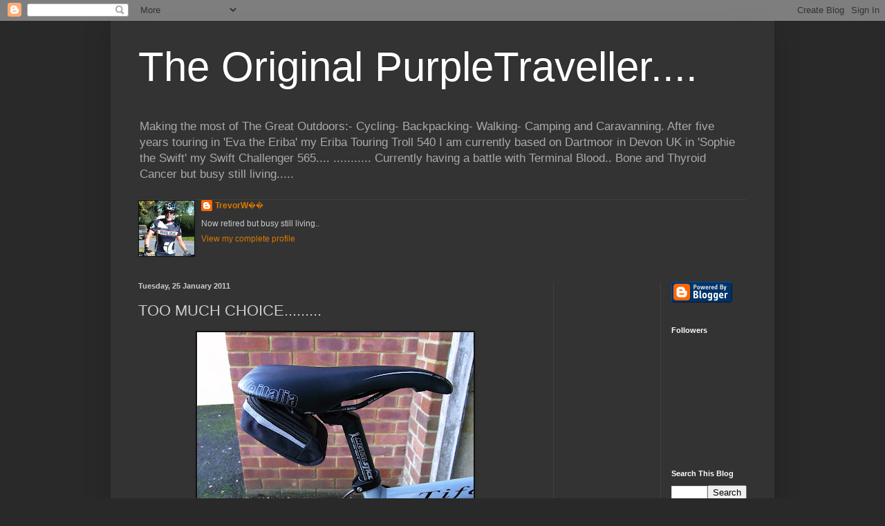

--- FILE ---
content_type: text/html; charset=UTF-8
request_url: https://purpletraveller.blogspot.com/2011/01/too-much-choice.html?showComment=1296024038741
body_size: 20179
content:
<!DOCTYPE html>
<html class='v2' dir='ltr' lang='en-GB'>
<head>
<link href='https://www.blogger.com/static/v1/widgets/335934321-css_bundle_v2.css' rel='stylesheet' type='text/css'/>
<meta content='width=1100' name='viewport'/>
<meta content='text/html; charset=UTF-8' http-equiv='Content-Type'/>
<meta content='blogger' name='generator'/>
<link href='https://purpletraveller.blogspot.com/favicon.ico' rel='icon' type='image/x-icon'/>
<link href='https://purpletraveller.blogspot.com/2011/01/too-much-choice.html' rel='canonical'/>
<link rel="alternate" type="application/atom+xml" title=" The Original PurpleTraveller.... - Atom" href="https://purpletraveller.blogspot.com/feeds/posts/default" />
<link rel="alternate" type="application/rss+xml" title=" The Original PurpleTraveller.... - RSS" href="https://purpletraveller.blogspot.com/feeds/posts/default?alt=rss" />
<link rel="service.post" type="application/atom+xml" title=" The Original PurpleTraveller.... - Atom" href="https://www.blogger.com/feeds/5125377846799056778/posts/default" />

<link rel="alternate" type="application/atom+xml" title=" The Original PurpleTraveller.... - Atom" href="https://purpletraveller.blogspot.com/feeds/2041192343660185832/comments/default" />
<!--Can't find substitution for tag [blog.ieCssRetrofitLinks]-->
<link href='https://blogger.googleusercontent.com/img/b/R29vZ2xl/AVvXsEhEcRJrjN7ig9u96DzZxSO08nNhUfFLMgwOli24kXhhNaX-d96kubJ_dI_jGBfh_FFHRe26KjbORh9B0aXVYK1dUMA7OALzWYNhNfqT13hk0pkyIyNm5NlPfzvEn4v1OaSOr7PLk2JwfMjV/s400/RIMG0004.JPG' rel='image_src'/>
<meta content='https://purpletraveller.blogspot.com/2011/01/too-much-choice.html' property='og:url'/>
<meta content='TOO MUCH CHOICE.........' property='og:title'/>
<meta content='  SMALL SIZE SCICON BAG  The trouble nowadays is that we all have too much choice. It doesn&#39;t matter what it is that you wish to buy - from ...' property='og:description'/>
<meta content='https://blogger.googleusercontent.com/img/b/R29vZ2xl/AVvXsEhEcRJrjN7ig9u96DzZxSO08nNhUfFLMgwOli24kXhhNaX-d96kubJ_dI_jGBfh_FFHRe26KjbORh9B0aXVYK1dUMA7OALzWYNhNfqT13hk0pkyIyNm5NlPfzvEn4v1OaSOr7PLk2JwfMjV/w1200-h630-p-k-no-nu/RIMG0004.JPG' property='og:image'/>
<title> The Original PurpleTraveller....: TOO MUCH CHOICE.........</title>
<style id='page-skin-1' type='text/css'><!--
/*
-----------------------------------------------
Blogger Template Style
Name:     Simple
Designer: Blogger
URL:      www.blogger.com
----------------------------------------------- */
/* Content
----------------------------------------------- */
body {
font: normal normal 12px Arial, Tahoma, Helvetica, FreeSans, sans-serif;
color: #cccccc;
background: #292929 none repeat scroll top left;
padding: 0 40px 40px 40px;
}
html body .region-inner {
min-width: 0;
max-width: 100%;
width: auto;
}
h2 {
font-size: 22px;
}
a:link {
text-decoration:none;
color: #dd7700;
}
a:visited {
text-decoration:none;
color: #cc6600;
}
a:hover {
text-decoration:underline;
color: #cc6600;
}
.body-fauxcolumn-outer .fauxcolumn-inner {
background: transparent none repeat scroll top left;
_background-image: none;
}
.body-fauxcolumn-outer .cap-top {
position: absolute;
z-index: 1;
height: 400px;
width: 100%;
}
.body-fauxcolumn-outer .cap-top .cap-left {
width: 100%;
background: transparent none repeat-x scroll top left;
_background-image: none;
}
.content-outer {
-moz-box-shadow: 0 0 40px rgba(0, 0, 0, .15);
-webkit-box-shadow: 0 0 5px rgba(0, 0, 0, .15);
-goog-ms-box-shadow: 0 0 10px #333333;
box-shadow: 0 0 40px rgba(0, 0, 0, .15);
margin-bottom: 1px;
}
.content-inner {
padding: 10px 10px;
}
.content-inner {
background-color: #333333;
}
/* Header
----------------------------------------------- */
.header-outer {
background: transparent none repeat-x scroll 0 -400px;
_background-image: none;
}
.Header h1 {
font: normal normal 60px Arial, Tahoma, Helvetica, FreeSans, sans-serif;
color: #ffffff;
text-shadow: -1px -1px 1px rgba(0, 0, 0, .2);
}
.Header h1 a {
color: #ffffff;
}
.Header .description {
font-size: 140%;
color: #aaaaaa;
}
.header-inner .Header .titlewrapper {
padding: 22px 30px;
}
.header-inner .Header .descriptionwrapper {
padding: 0 30px;
}
/* Tabs
----------------------------------------------- */
.tabs-inner .section:first-child {
border-top: 1px solid #404040;
}
.tabs-inner .section:first-child ul {
margin-top: -1px;
border-top: 1px solid #404040;
border-left: 0 solid #404040;
border-right: 0 solid #404040;
}
.tabs-inner .widget ul {
background: #222222 none repeat-x scroll 0 -800px;
_background-image: none;
border-bottom: 1px solid #404040;
margin-top: 0;
margin-left: -30px;
margin-right: -30px;
}
.tabs-inner .widget li a {
display: inline-block;
padding: .6em 1em;
font: normal normal 14px Arial, Tahoma, Helvetica, FreeSans, sans-serif;
color: #999999;
border-left: 1px solid #333333;
border-right: 0 solid #404040;
}
.tabs-inner .widget li:first-child a {
border-left: none;
}
.tabs-inner .widget li.selected a, .tabs-inner .widget li a:hover {
color: #ffffff;
background-color: #000000;
text-decoration: none;
}
/* Columns
----------------------------------------------- */
.main-outer {
border-top: 0 solid #404040;
}
.fauxcolumn-left-outer .fauxcolumn-inner {
border-right: 1px solid #404040;
}
.fauxcolumn-right-outer .fauxcolumn-inner {
border-left: 1px solid #404040;
}
/* Headings
----------------------------------------------- */
div.widget > h2,
div.widget h2.title {
margin: 0 0 1em 0;
font: normal bold 11px Arial, Tahoma, Helvetica, FreeSans, sans-serif;
color: #ffffff;
}
/* Widgets
----------------------------------------------- */
.widget .zippy {
color: #999999;
text-shadow: 2px 2px 1px rgba(0, 0, 0, .1);
}
.widget .popular-posts ul {
list-style: none;
}
/* Posts
----------------------------------------------- */
h2.date-header {
font: normal bold 11px Arial, Tahoma, Helvetica, FreeSans, sans-serif;
}
.date-header span {
background-color: transparent;
color: #cccccc;
padding: inherit;
letter-spacing: inherit;
margin: inherit;
}
.main-inner {
padding-top: 30px;
padding-bottom: 30px;
}
.main-inner .column-center-inner {
padding: 0 15px;
}
.main-inner .column-center-inner .section {
margin: 0 15px;
}
.post {
margin: 0 0 25px 0;
}
h3.post-title, .comments h4 {
font: normal normal 22px Arial, Tahoma, Helvetica, FreeSans, sans-serif;
margin: .75em 0 0;
}
.post-body {
font-size: 110%;
line-height: 1.4;
position: relative;
}
.post-body img, .post-body .tr-caption-container, .Profile img, .Image img,
.BlogList .item-thumbnail img {
padding: 0;
background: #111111;
border: 1px solid #111111;
-moz-box-shadow: 1px 1px 5px rgba(0, 0, 0, .1);
-webkit-box-shadow: 1px 1px 5px rgba(0, 0, 0, .1);
box-shadow: 1px 1px 5px rgba(0, 0, 0, .1);
}
.post-body img, .post-body .tr-caption-container {
padding: 1px;
}
.post-body .tr-caption-container {
color: #cccccc;
}
.post-body .tr-caption-container img {
padding: 0;
background: transparent;
border: none;
-moz-box-shadow: 0 0 0 rgba(0, 0, 0, .1);
-webkit-box-shadow: 0 0 0 rgba(0, 0, 0, .1);
box-shadow: 0 0 0 rgba(0, 0, 0, .1);
}
.post-header {
margin: 0 0 1.5em;
line-height: 1.6;
font-size: 90%;
}
.post-footer {
margin: 20px -2px 0;
padding: 5px 10px;
color: #888888;
background-color: #303030;
border-bottom: 1px solid #444444;
line-height: 1.6;
font-size: 90%;
}
#comments .comment-author {
padding-top: 1.5em;
border-top: 1px solid #404040;
background-position: 0 1.5em;
}
#comments .comment-author:first-child {
padding-top: 0;
border-top: none;
}
.avatar-image-container {
margin: .2em 0 0;
}
#comments .avatar-image-container img {
border: 1px solid #111111;
}
/* Comments
----------------------------------------------- */
.comments .comments-content .icon.blog-author {
background-repeat: no-repeat;
background-image: url([data-uri]);
}
.comments .comments-content .loadmore a {
border-top: 1px solid #999999;
border-bottom: 1px solid #999999;
}
.comments .comment-thread.inline-thread {
background-color: #303030;
}
.comments .continue {
border-top: 2px solid #999999;
}
/* Accents
---------------------------------------------- */
.section-columns td.columns-cell {
border-left: 1px solid #404040;
}
.blog-pager {
background: transparent none no-repeat scroll top center;
}
.blog-pager-older-link, .home-link,
.blog-pager-newer-link {
background-color: #333333;
padding: 5px;
}
.footer-outer {
border-top: 0 dashed #bbbbbb;
}
/* Mobile
----------------------------------------------- */
body.mobile  {
background-size: auto;
}
.mobile .body-fauxcolumn-outer {
background: transparent none repeat scroll top left;
}
.mobile .body-fauxcolumn-outer .cap-top {
background-size: 100% auto;
}
.mobile .content-outer {
-webkit-box-shadow: 0 0 3px rgba(0, 0, 0, .15);
box-shadow: 0 0 3px rgba(0, 0, 0, .15);
}
.mobile .tabs-inner .widget ul {
margin-left: 0;
margin-right: 0;
}
.mobile .post {
margin: 0;
}
.mobile .main-inner .column-center-inner .section {
margin: 0;
}
.mobile .date-header span {
padding: 0.1em 10px;
margin: 0 -10px;
}
.mobile h3.post-title {
margin: 0;
}
.mobile .blog-pager {
background: transparent none no-repeat scroll top center;
}
.mobile .footer-outer {
border-top: none;
}
.mobile .main-inner, .mobile .footer-inner {
background-color: #333333;
}
.mobile-index-contents {
color: #cccccc;
}
.mobile-link-button {
background-color: #dd7700;
}
.mobile-link-button a:link, .mobile-link-button a:visited {
color: #ffffff;
}
.mobile .tabs-inner .section:first-child {
border-top: none;
}
.mobile .tabs-inner .PageList .widget-content {
background-color: #000000;
color: #ffffff;
border-top: 1px solid #404040;
border-bottom: 1px solid #404040;
}
.mobile .tabs-inner .PageList .widget-content .pagelist-arrow {
border-left: 1px solid #404040;
}

--></style>
<style id='template-skin-1' type='text/css'><!--
body {
min-width: 960px;
}
.content-outer, .content-fauxcolumn-outer, .region-inner {
min-width: 960px;
max-width: 960px;
_width: 960px;
}
.main-inner .columns {
padding-left: 0;
padding-right: 310px;
}
.main-inner .fauxcolumn-center-outer {
left: 0;
right: 310px;
/* IE6 does not respect left and right together */
_width: expression(this.parentNode.offsetWidth -
parseInt("0") -
parseInt("310px") + 'px');
}
.main-inner .fauxcolumn-left-outer {
width: 0;
}
.main-inner .fauxcolumn-right-outer {
width: 310px;
}
.main-inner .column-left-outer {
width: 0;
right: 100%;
margin-left: -0;
}
.main-inner .column-right-outer {
width: 310px;
margin-right: -310px;
}
#layout {
min-width: 0;
}
#layout .content-outer {
min-width: 0;
width: 800px;
}
#layout .region-inner {
min-width: 0;
width: auto;
}
body#layout div.add_widget {
padding: 8px;
}
body#layout div.add_widget a {
margin-left: 32px;
}
--></style>
<link href='https://www.blogger.com/dyn-css/authorization.css?targetBlogID=5125377846799056778&amp;zx=3d13f737-5057-4e93-b69b-b012f8b09321' media='none' onload='if(media!=&#39;all&#39;)media=&#39;all&#39;' rel='stylesheet'/><noscript><link href='https://www.blogger.com/dyn-css/authorization.css?targetBlogID=5125377846799056778&amp;zx=3d13f737-5057-4e93-b69b-b012f8b09321' rel='stylesheet'/></noscript>
<meta name='google-adsense-platform-account' content='ca-host-pub-1556223355139109'/>
<meta name='google-adsense-platform-domain' content='blogspot.com'/>

</head>
<body class='loading variant-dark'>
<div class='navbar section' id='navbar' name='Navbar'><div class='widget Navbar' data-version='1' id='Navbar1'><script type="text/javascript">
    function setAttributeOnload(object, attribute, val) {
      if(window.addEventListener) {
        window.addEventListener('load',
          function(){ object[attribute] = val; }, false);
      } else {
        window.attachEvent('onload', function(){ object[attribute] = val; });
      }
    }
  </script>
<div id="navbar-iframe-container"></div>
<script type="text/javascript" src="https://apis.google.com/js/platform.js"></script>
<script type="text/javascript">
      gapi.load("gapi.iframes:gapi.iframes.style.bubble", function() {
        if (gapi.iframes && gapi.iframes.getContext) {
          gapi.iframes.getContext().openChild({
              url: 'https://www.blogger.com/navbar/5125377846799056778?po\x3d2041192343660185832\x26origin\x3dhttps://purpletraveller.blogspot.com',
              where: document.getElementById("navbar-iframe-container"),
              id: "navbar-iframe"
          });
        }
      });
    </script><script type="text/javascript">
(function() {
var script = document.createElement('script');
script.type = 'text/javascript';
script.src = '//pagead2.googlesyndication.com/pagead/js/google_top_exp.js';
var head = document.getElementsByTagName('head')[0];
if (head) {
head.appendChild(script);
}})();
</script>
</div></div>
<div class='body-fauxcolumns'>
<div class='fauxcolumn-outer body-fauxcolumn-outer'>
<div class='cap-top'>
<div class='cap-left'></div>
<div class='cap-right'></div>
</div>
<div class='fauxborder-left'>
<div class='fauxborder-right'></div>
<div class='fauxcolumn-inner'>
</div>
</div>
<div class='cap-bottom'>
<div class='cap-left'></div>
<div class='cap-right'></div>
</div>
</div>
</div>
<div class='content'>
<div class='content-fauxcolumns'>
<div class='fauxcolumn-outer content-fauxcolumn-outer'>
<div class='cap-top'>
<div class='cap-left'></div>
<div class='cap-right'></div>
</div>
<div class='fauxborder-left'>
<div class='fauxborder-right'></div>
<div class='fauxcolumn-inner'>
</div>
</div>
<div class='cap-bottom'>
<div class='cap-left'></div>
<div class='cap-right'></div>
</div>
</div>
</div>
<div class='content-outer'>
<div class='content-cap-top cap-top'>
<div class='cap-left'></div>
<div class='cap-right'></div>
</div>
<div class='fauxborder-left content-fauxborder-left'>
<div class='fauxborder-right content-fauxborder-right'></div>
<div class='content-inner'>
<header>
<div class='header-outer'>
<div class='header-cap-top cap-top'>
<div class='cap-left'></div>
<div class='cap-right'></div>
</div>
<div class='fauxborder-left header-fauxborder-left'>
<div class='fauxborder-right header-fauxborder-right'></div>
<div class='region-inner header-inner'>
<div class='header section' id='header' name='Header'><div class='widget Header' data-version='1' id='Header1'>
<div id='header-inner'>
<div class='titlewrapper'>
<h1 class='title'>
<a href='https://purpletraveller.blogspot.com/'>
 The Original PurpleTraveller....
</a>
</h1>
</div>
<div class='descriptionwrapper'>
<p class='description'><span>Making the most of The Great Outdoors:-                                                                                     Cycling- Backpacking- Walking- Camping and Caravanning. 
After five years touring in 'Eva the Eriba' my Eriba Touring Troll 540 I am currently based on Dartmoor in Devon UK in 'Sophie the Swift' my Swift Challenger 565....
........... Currently having a battle with Terminal Blood.. Bone and Thyroid Cancer but busy still living.....</span></p>
</div>
</div>
</div></div>
</div>
</div>
<div class='header-cap-bottom cap-bottom'>
<div class='cap-left'></div>
<div class='cap-right'></div>
</div>
</div>
</header>
<div class='tabs-outer'>
<div class='tabs-cap-top cap-top'>
<div class='cap-left'></div>
<div class='cap-right'></div>
</div>
<div class='fauxborder-left tabs-fauxborder-left'>
<div class='fauxborder-right tabs-fauxborder-right'></div>
<div class='region-inner tabs-inner'>
<div class='tabs section' id='crosscol' name='Cross-column'><div class='widget Profile' data-version='1' id='Profile2'>
<h2>About Me</h2>
<div class='widget-content'>
<a href='https://www.blogger.com/profile/13212954091289189979'><img alt='My photo' class='profile-img' height='80' src='//blogger.googleusercontent.com/img/b/R29vZ2xl/AVvXsEgOh-bZh3k2vCTUdXs-tJ62ii0MUdk2oY8gvoqOLCU7_3Z6LpqBivSxOSux4o5SI_F1P9Glcgy6vxy7eYifit5pKisVXX9mxHDX64gGgjwT88D32aUmJqBPW2HJsdjEuQ/s113/DSC00337.jpg' width='80'/></a>
<dl class='profile-datablock'>
<dt class='profile-data'>
<a class='profile-name-link g-profile' href='https://www.blogger.com/profile/13212954091289189979' rel='author' style='background-image: url(//www.blogger.com/img/logo-16.png);'>
TrevorW&#65533;&#65533; 
</a>
</dt>
<dd class='profile-data'>
</dd>
<dd class='profile-textblock'>Now retired but busy still living..</dd>
</dl>
<a class='profile-link' href='https://www.blogger.com/profile/13212954091289189979' rel='author'>View my complete profile</a>
<div class='clear'></div>
</div>
</div></div>
<div class='tabs no-items section' id='crosscol-overflow' name='Cross-Column 2'></div>
</div>
</div>
<div class='tabs-cap-bottom cap-bottom'>
<div class='cap-left'></div>
<div class='cap-right'></div>
</div>
</div>
<div class='main-outer'>
<div class='main-cap-top cap-top'>
<div class='cap-left'></div>
<div class='cap-right'></div>
</div>
<div class='fauxborder-left main-fauxborder-left'>
<div class='fauxborder-right main-fauxborder-right'></div>
<div class='region-inner main-inner'>
<div class='columns fauxcolumns'>
<div class='fauxcolumn-outer fauxcolumn-center-outer'>
<div class='cap-top'>
<div class='cap-left'></div>
<div class='cap-right'></div>
</div>
<div class='fauxborder-left'>
<div class='fauxborder-right'></div>
<div class='fauxcolumn-inner'>
</div>
</div>
<div class='cap-bottom'>
<div class='cap-left'></div>
<div class='cap-right'></div>
</div>
</div>
<div class='fauxcolumn-outer fauxcolumn-left-outer'>
<div class='cap-top'>
<div class='cap-left'></div>
<div class='cap-right'></div>
</div>
<div class='fauxborder-left'>
<div class='fauxborder-right'></div>
<div class='fauxcolumn-inner'>
</div>
</div>
<div class='cap-bottom'>
<div class='cap-left'></div>
<div class='cap-right'></div>
</div>
</div>
<div class='fauxcolumn-outer fauxcolumn-right-outer'>
<div class='cap-top'>
<div class='cap-left'></div>
<div class='cap-right'></div>
</div>
<div class='fauxborder-left'>
<div class='fauxborder-right'></div>
<div class='fauxcolumn-inner'>
</div>
</div>
<div class='cap-bottom'>
<div class='cap-left'></div>
<div class='cap-right'></div>
</div>
</div>
<!-- corrects IE6 width calculation -->
<div class='columns-inner'>
<div class='column-center-outer'>
<div class='column-center-inner'>
<div class='main section' id='main' name='Main'><div class='widget Blog' data-version='1' id='Blog1'>
<div class='blog-posts hfeed'>

          <div class="date-outer">
        
<h2 class='date-header'><span>Tuesday, 25 January 2011</span></h2>

          <div class="date-posts">
        
<div class='post-outer'>
<div class='post hentry uncustomized-post-template' itemprop='blogPost' itemscope='itemscope' itemtype='http://schema.org/BlogPosting'>
<meta content='https://blogger.googleusercontent.com/img/b/R29vZ2xl/AVvXsEhEcRJrjN7ig9u96DzZxSO08nNhUfFLMgwOli24kXhhNaX-d96kubJ_dI_jGBfh_FFHRe26KjbORh9B0aXVYK1dUMA7OALzWYNhNfqT13hk0pkyIyNm5NlPfzvEn4v1OaSOr7PLk2JwfMjV/s400/RIMG0004.JPG' itemprop='image_url'/>
<meta content='5125377846799056778' itemprop='blogId'/>
<meta content='2041192343660185832' itemprop='postId'/>
<a name='2041192343660185832'></a>
<h3 class='post-title entry-title' itemprop='name'>
TOO MUCH CHOICE.........
</h3>
<div class='post-header'>
<div class='post-header-line-1'></div>
</div>
<div class='post-body entry-content' id='post-body-2041192343660185832' itemprop='description articleBody'>
<table align="center" cellpadding="0" cellspacing="0" class="tr-caption-container" style="margin-left: auto; margin-right: auto; text-align: center;"><tbody>
<tr><td style="text-align: center;"><a href="https://blogger.googleusercontent.com/img/b/R29vZ2xl/AVvXsEhEcRJrjN7ig9u96DzZxSO08nNhUfFLMgwOli24kXhhNaX-d96kubJ_dI_jGBfh_FFHRe26KjbORh9B0aXVYK1dUMA7OALzWYNhNfqT13hk0pkyIyNm5NlPfzvEn4v1OaSOr7PLk2JwfMjV/s1600/RIMG0004.JPG" imageanchor="1" style="margin-left: auto; margin-right: auto;"><img border="0" height="300" src="https://blogger.googleusercontent.com/img/b/R29vZ2xl/AVvXsEhEcRJrjN7ig9u96DzZxSO08nNhUfFLMgwOli24kXhhNaX-d96kubJ_dI_jGBfh_FFHRe26KjbORh9B0aXVYK1dUMA7OALzWYNhNfqT13hk0pkyIyNm5NlPfzvEn4v1OaSOr7PLk2JwfMjV/s400/RIMG0004.JPG" width="400" /></a></td></tr>
<tr><td class="tr-caption" style="text-align: center;">SMALL SIZE SCICON BAG</td></tr>
</tbody></table>The trouble nowadays is that we all have too much choice. It doesn't matter what it is that you wish to buy - from food to high tec electronics you could be forgiven for being totally baffled by all the options you have. Back when I was a kid there wasn't so much choice and what there was would be around in the shops for a long time. Today - anything you decide on is almost superseded before you have got it home.<br />
<br />
Recently I decided to buy a new saddle style bag for the Tifosi. The one I have with my Felt Z1 is made by the same manufacturer as the saddle - FIZIK. It is instantly detachable by way of a small button and I fancied something similar for my training bike.<br />
<br />
Enter the SCICON &nbsp;range of bags. These are detachable by way of a twist lock which is attached to the saddle rails first (no tools required).The other positive for me is that they are Italian and as most of the components on the Tifosi are also Italian I thought it would blend in well. It even has a small Italian flag on the rear - what could be better! I ordered the small size. Now this is seriously SMALL as can be seen in the photo above. Spare tube - small tyre levers - small puncture kit is about &nbsp;all it will hold...!<br />
<table align="center" cellpadding="0" cellspacing="0" class="tr-caption-container" style="margin-left: auto; margin-right: auto; text-align: center;"><tbody>
<tr><td style="text-align: center;"><a href="https://blogger.googleusercontent.com/img/b/R29vZ2xl/AVvXsEiEYti-5VaWP0rg0RYSzT3dmHM3ZfGvenGCkJNMWMGr1TxRDYuXAovY4up0mBeWlRo6o4Fpi9fBS87z3bT5qApLF_NLHo9IjJfJOhv4YgZMuQrRRgrd-4_E0VRZog0PvWewYIgY0GmV1_xp/s1600/RIMG0002.JPG" imageanchor="1" style="margin-left: auto; margin-right: auto;"><img border="0" height="300" src="https://blogger.googleusercontent.com/img/b/R29vZ2xl/AVvXsEiEYti-5VaWP0rg0RYSzT3dmHM3ZfGvenGCkJNMWMGr1TxRDYuXAovY4up0mBeWlRo6o4Fpi9fBS87z3bT5qApLF_NLHo9IjJfJOhv4YgZMuQrRRgrd-4_E0VRZog0PvWewYIgY0GmV1_xp/s400/RIMG0002.JPG" width="400" /></a></td></tr>
<tr><td class="tr-caption" style="text-align: center;">MEDIUM SIZE SCICON BAG</td></tr>
</tbody></table><br />
<table align="center" cellpadding="0" cellspacing="0" class="tr-caption-container" style="margin-left: auto; margin-right: auto; text-align: center;"><tbody>
<tr><td style="text-align: center;"><a href="https://blogger.googleusercontent.com/img/b/R29vZ2xl/AVvXsEjaYPD-iEy2Rgmw5lG5vhu1-gqsC9q0JOx_ShhkRxuAmRygMiImPbkTgWzoQwYLj_zYPNgsbuWrOR1kJSQYczdbq4BwyEG7uMe-nY_3_hEJQth03eoa_lQ26cHeAQbiy63YcWCSGVRVNPvs/s1600/RIMG0003.JPG" imageanchor="1" style="margin-left: auto; margin-right: auto;"><img border="0" height="300" src="https://blogger.googleusercontent.com/img/b/R29vZ2xl/AVvXsEjaYPD-iEy2Rgmw5lG5vhu1-gqsC9q0JOx_ShhkRxuAmRygMiImPbkTgWzoQwYLj_zYPNgsbuWrOR1kJSQYczdbq4BwyEG7uMe-nY_3_hEJQth03eoa_lQ26cHeAQbiy63YcWCSGVRVNPvs/s400/RIMG0003.JPG" width="400" /></a></td></tr>
<tr><td class="tr-caption" style="text-align: center;">LARGE SIZE SCICON BAG (EXTENSION UNZIPPED)</td></tr>
</tbody></table>&nbsp;I decided that the bag was too small for general use but decided to keep it on the off chance that I ever used the Tifosi on a supported event. So I then ordered the medium size. When my order arrived (these were all internet purchases) it was obvious that I had been sent the large size in error. This size could hold everything the small size did but also a pump plus bottled air - tools - race cape - energy bars - gels- etc. It even has a zip out extension to make it even larger. It was bigger than what I wanted but I decided to keep it on the off chance that I might use the Tifosi on an extra long unsupported ride where the space would prove useful.<br />
I then ordered the medium size again.<br />
<table align="center" cellpadding="0" cellspacing="0" class="tr-caption-container" style="margin-left: auto; margin-right: auto; text-align: center;"><tbody>
<tr><td style="text-align: center;"><a href="https://blogger.googleusercontent.com/img/b/R29vZ2xl/AVvXsEigyFiTCmKwuNIYad7DfMc38sQVnA2Uo4osp91mYrcUORMUAPGALrqK25rcLODaPBRDp3XaFin4s4a-cSNBysQ5pILr1dnMfIBxkL7GCBGAYBjRYDKnUxmQtIfJ5vlXVK-ADjptNl6UWGJY/s1600/RIMG0005_edited.JPG" imageanchor="1" style="margin-left: auto; margin-right: auto;"><img border="0" height="300" src="https://blogger.googleusercontent.com/img/b/R29vZ2xl/AVvXsEigyFiTCmKwuNIYad7DfMc38sQVnA2Uo4osp91mYrcUORMUAPGALrqK25rcLODaPBRDp3XaFin4s4a-cSNBysQ5pILr1dnMfIBxkL7GCBGAYBjRYDKnUxmQtIfJ5vlXVK-ADjptNl6UWGJY/s400/RIMG0005_edited.JPG" width="400" /></a></td></tr>
<tr><td class="tr-caption" style="text-align: center;">THE THREE SCICON BAGS I NOW HAVE</td></tr>
</tbody></table>&nbsp;When this bag arrived it was the correct size and suited my needs perfectly. All the usual things can be crammed into it. Spare tube- puncture kit - pump -tyre levers - multi tool and even my miniature bottle of Purple Extreme that I posted about recently. The three bags can be seen side by side in the photo above. Now to be perfectly honest I only really needed the medium size- but having seen the choice of sizes that they come in I wanted to cover all bases. It was easier to have all three than it would of been trying to make a decision about which 'one' to have. If Scicon had only made one size I would have bought that one - would have been happy with it and would also have accepted any compromise on size. And that is my point - with all the choice we have nowadays we are not happy to accept compromise. We don't 'make do' with things any more. It has to be right - it has to be exactly suited to the purpose - if it's not then we buy something that is.<br />
<table align="center" cellpadding="0" cellspacing="0" class="tr-caption-container" style="margin-left: auto; margin-right: auto; text-align: center;"><tbody>
<tr><td style="text-align: center;"><a href="https://blogger.googleusercontent.com/img/b/R29vZ2xl/AVvXsEhoSfTJfi2TsWZlugosB25u5pSZWXaBbVw1B7Mr4c9t-qCqsFNMSLAZlwnRjuTP_yVIw9ZqNb68JaHnXx53N_IxqwzSsPDIdbHl9EQQnmPg_Fjp47RkD9KBrPLB4IgKJPf7-rpvGIxS823D/s1600/RIMG0007.JPG" imageanchor="1" style="margin-left: auto; margin-right: auto;"><img border="0" height="400" src="https://blogger.googleusercontent.com/img/b/R29vZ2xl/AVvXsEhoSfTJfi2TsWZlugosB25u5pSZWXaBbVw1B7Mr4c9t-qCqsFNMSLAZlwnRjuTP_yVIw9ZqNb68JaHnXx53N_IxqwzSsPDIdbHl9EQQnmPg_Fjp47RkD9KBrPLB4IgKJPf7-rpvGIxS823D/s400/RIMG0007.JPG" width="300" /></a></td></tr>
<tr><td class="tr-caption" style="text-align: center;">SCICON TWIST LOCK UNIT FITTED TO SADDLE RAILS</td></tr>
</tbody></table>Now I am as bad as the next person regarding this as I have shown here- but I have to admit that it is something that I don't like. In lots of ways I would like less choice..! &nbsp;This would make making a decision about what item to buy far easier and in turn less stressful. If I go to a supermarket do I really need 38 different types of coffee to choose from..?<br />
The more there is to choose from (in what ever we do) the more complicated life seems to become and what I want above all else is an uncomplicated life................!!
<div style='clear: both;'></div>
</div>
<div class='post-footer'>
<div class='post-footer-line post-footer-line-1'>
<span class='post-author vcard'>
</span>
<span class='post-timestamp'>
at
<meta content='https://purpletraveller.blogspot.com/2011/01/too-much-choice.html' itemprop='url'/>
<a class='timestamp-link' href='https://purpletraveller.blogspot.com/2011/01/too-much-choice.html' rel='bookmark' title='permanent link'><abbr class='published' itemprop='datePublished' title='2011-01-25T15:51:00Z'>January 25, 2011</abbr></a>
</span>
<span class='post-comment-link'>
</span>
<span class='post-icons'>
<span class='item-action'>
<a href='https://www.blogger.com/email-post/5125377846799056778/2041192343660185832' title='Email Post'>
<img alt='' class='icon-action' height='13' src='https://resources.blogblog.com/img/icon18_email.gif' width='18'/>
</a>
</span>
<span class='item-control blog-admin pid-1247507344'>
<a href='https://www.blogger.com/post-edit.g?blogID=5125377846799056778&postID=2041192343660185832&from=pencil' title='Edit Post'>
<img alt='' class='icon-action' height='18' src='https://resources.blogblog.com/img/icon18_edit_allbkg.gif' width='18'/>
</a>
</span>
</span>
<div class='post-share-buttons goog-inline-block'>
<a class='goog-inline-block share-button sb-email' href='https://www.blogger.com/share-post.g?blogID=5125377846799056778&postID=2041192343660185832&target=email' target='_blank' title='Email This'><span class='share-button-link-text'>Email This</span></a><a class='goog-inline-block share-button sb-blog' href='https://www.blogger.com/share-post.g?blogID=5125377846799056778&postID=2041192343660185832&target=blog' onclick='window.open(this.href, "_blank", "height=270,width=475"); return false;' target='_blank' title='BlogThis!'><span class='share-button-link-text'>BlogThis!</span></a><a class='goog-inline-block share-button sb-twitter' href='https://www.blogger.com/share-post.g?blogID=5125377846799056778&postID=2041192343660185832&target=twitter' target='_blank' title='Share to X'><span class='share-button-link-text'>Share to X</span></a><a class='goog-inline-block share-button sb-facebook' href='https://www.blogger.com/share-post.g?blogID=5125377846799056778&postID=2041192343660185832&target=facebook' onclick='window.open(this.href, "_blank", "height=430,width=640"); return false;' target='_blank' title='Share to Facebook'><span class='share-button-link-text'>Share to Facebook</span></a><a class='goog-inline-block share-button sb-pinterest' href='https://www.blogger.com/share-post.g?blogID=5125377846799056778&postID=2041192343660185832&target=pinterest' target='_blank' title='Share to Pinterest'><span class='share-button-link-text'>Share to Pinterest</span></a>
</div>
</div>
<div class='post-footer-line post-footer-line-2'>
<span class='post-labels'>
</span>
</div>
<div class='post-footer-line post-footer-line-3'>
<span class='post-location'>
</span>
</div>
</div>
</div>
<div class='comments' id='comments'>
<a name='comments'></a>
<h4>13 comments:</h4>
<div id='Blog1_comments-block-wrapper'>
<dl class='avatar-comment-indent' id='comments-block'>
<dt class='comment-author ' id='c1755360127751051460'>
<a name='c1755360127751051460'></a>
<div class="avatar-image-container vcard"><span dir="ltr"><a href="https://www.blogger.com/profile/06722983165386248189" target="" rel="nofollow" onclick="" class="avatar-hovercard" id="av-1755360127751051460-06722983165386248189"><img src="https://resources.blogblog.com/img/blank.gif" width="35" height="35" class="delayLoad" style="display: none;" longdesc="//4.bp.blogspot.com/-EWtlt5OIEoY/W7hza5mWA-I/AAAAAAABXng/AEHK6B-eRUUSt7cgYFURG-MEK3rqCc5TwCK4BGAYYCw/s35/snowride%252Cfeb09%252B011.JPG" alt="" title="coastkid">

<noscript><img src="//4.bp.blogspot.com/-EWtlt5OIEoY/W7hza5mWA-I/AAAAAAABXng/AEHK6B-eRUUSt7cgYFURG-MEK3rqCc5TwCK4BGAYYCw/s35/snowride%252Cfeb09%252B011.JPG" width="35" height="35" class="photo" alt=""></noscript></a></span></div>
<a href='https://www.blogger.com/profile/06722983165386248189' rel='nofollow'>coastkid</a>
said...
</dt>
<dd class='comment-body' id='Blog1_cmt-1755360127751051460'>
<p>
Your right!, were all real fussy ... because we have so much choice...fewer options for everything (at cheaper prices) would be ideal, we all waste too much time deciding what suits our needs!, funny aint it!
</p>
</dd>
<dd class='comment-footer'>
<span class='comment-timestamp'>
<a href='https://purpletraveller.blogspot.com/2011/01/too-much-choice.html?showComment=1295989720588#c1755360127751051460' title='comment permalink'>
25 January 2011 at 21:08
</a>
<span class='item-control blog-admin pid-1657103658'>
<a class='comment-delete' href='https://www.blogger.com/comment/delete/5125377846799056778/1755360127751051460' title='Delete Comment'>
<img src='https://resources.blogblog.com/img/icon_delete13.gif'/>
</a>
</span>
</span>
</dd>
<dt class='comment-author ' id='c469110132475932052'>
<a name='c469110132475932052'></a>
<div class="avatar-image-container vcard"><span dir="ltr"><a href="https://www.blogger.com/profile/00959662815348556919" target="" rel="nofollow" onclick="" class="avatar-hovercard" id="av-469110132475932052-00959662815348556919"><img src="https://resources.blogblog.com/img/blank.gif" width="35" height="35" class="delayLoad" style="display: none;" longdesc="//2.bp.blogspot.com/-_26YxxJlIv0/UM8LTKnwHPI/AAAAAAAACSc/5Fp49zoZjuk/s35/Rena%25252BStarska.jpg" alt="" title="Rena Starska">

<noscript><img src="//2.bp.blogspot.com/-_26YxxJlIv0/UM8LTKnwHPI/AAAAAAAACSc/5Fp49zoZjuk/s35/Rena%25252BStarska.jpg" width="35" height="35" class="photo" alt=""></noscript></a></span></div>
<a href='https://www.blogger.com/profile/00959662815348556919' rel='nofollow'>Rena Starska</a>
said...
</dt>
<dd class='comment-body' id='Blog1_cmt-469110132475932052'>
<p>
Uśmiecham się na myśl, że musiałabym wybierać w całym stosie urządzeń pod rowerowe siodełko :)<br /><br />Myślę,że często w naszych wyborach kierujemy się ulubioną marką produktu. Dobrze, gdy nie dajemy się ogłupiać reklamom, którymi atakują nas dosłownie z każdej strony :D<br /><br />Kawa dotychczas smakowała mi najbardziej w słonecznych Włoszech, a w markecie mam jedną ulubioną i na niej zawsze zawieszam swoje smakowe oko ;)<br /><br />Życzę cudownych wędrówek na rowerze po bezbrzeżnych przestrzeniach... <br />Wszystkiego dobrego Przyjacielu!
</p>
</dd>
<dd class='comment-footer'>
<span class='comment-timestamp'>
<a href='https://purpletraveller.blogspot.com/2011/01/too-much-choice.html?showComment=1295991612605#c469110132475932052' title='comment permalink'>
25 January 2011 at 21:40
</a>
<span class='item-control blog-admin pid-1450172181'>
<a class='comment-delete' href='https://www.blogger.com/comment/delete/5125377846799056778/469110132475932052' title='Delete Comment'>
<img src='https://resources.blogblog.com/img/icon_delete13.gif'/>
</a>
</span>
</span>
</dd>
<dt class='comment-author ' id='c2059767469142649295'>
<a name='c2059767469142649295'></a>
<div class="avatar-image-container vcard"><span dir="ltr"><a href="https://www.blogger.com/profile/16607447339333426583" target="" rel="nofollow" onclick="" class="avatar-hovercard" id="av-2059767469142649295-16607447339333426583"><img src="https://resources.blogblog.com/img/blank.gif" width="35" height="35" class="delayLoad" style="display: none;" longdesc="//blogger.googleusercontent.com/img/b/R29vZ2xl/AVvXsEgkdmcS1CWO33b5zg583x5o8YyF-F6xjBt743-VjVj68bS7oM4xpnsFhNoBLpkkS3uVszfALbWRBBOw3CMNhlyWUEETzPkUDuN1Cky24AgxvgpXT_MUtyVjl1AhdNUJVns/s45-c/*" alt="" title="jeff">

<noscript><img src="//blogger.googleusercontent.com/img/b/R29vZ2xl/AVvXsEgkdmcS1CWO33b5zg583x5o8YyF-F6xjBt743-VjVj68bS7oM4xpnsFhNoBLpkkS3uVszfALbWRBBOw3CMNhlyWUEETzPkUDuN1Cky24AgxvgpXT_MUtyVjl1AhdNUJVns/s45-c/*" width="35" height="35" class="photo" alt=""></noscript></a></span></div>
<a href='https://www.blogger.com/profile/16607447339333426583' rel='nofollow'>jeff</a>
said...
</dt>
<dd class='comment-body' id='Blog1_cmt-2059767469142649295'>
<p>
Totally agree about too many choices. And your quick release bags are something I&#39;m going to have to look into. I&#39;ve never given it much thought, but that would be pretty handy.
</p>
</dd>
<dd class='comment-footer'>
<span class='comment-timestamp'>
<a href='https://purpletraveller.blogspot.com/2011/01/too-much-choice.html?showComment=1295995730692#c2059767469142649295' title='comment permalink'>
25 January 2011 at 22:48
</a>
<span class='item-control blog-admin pid-1389846680'>
<a class='comment-delete' href='https://www.blogger.com/comment/delete/5125377846799056778/2059767469142649295' title='Delete Comment'>
<img src='https://resources.blogblog.com/img/icon_delete13.gif'/>
</a>
</span>
</span>
</dd>
<dt class='comment-author blog-author' id='c5812501469612434880'>
<a name='c5812501469612434880'></a>
<div class="avatar-image-container vcard"><span dir="ltr"><a href="https://www.blogger.com/profile/13212954091289189979" target="" rel="nofollow" onclick="" class="avatar-hovercard" id="av-5812501469612434880-13212954091289189979"><img src="https://resources.blogblog.com/img/blank.gif" width="35" height="35" class="delayLoad" style="display: none;" longdesc="//blogger.googleusercontent.com/img/b/R29vZ2xl/AVvXsEgOh-bZh3k2vCTUdXs-tJ62ii0MUdk2oY8gvoqOLCU7_3Z6LpqBivSxOSux4o5SI_F1P9Glcgy6vxy7eYifit5pKisVXX9mxHDX64gGgjwT88D32aUmJqBPW2HJsdjEuQ/s45-c/DSC00337.jpg" alt="" title="TrevorW&#65533;&#65533; ">

<noscript><img src="//blogger.googleusercontent.com/img/b/R29vZ2xl/AVvXsEgOh-bZh3k2vCTUdXs-tJ62ii0MUdk2oY8gvoqOLCU7_3Z6LpqBivSxOSux4o5SI_F1P9Glcgy6vxy7eYifit5pKisVXX9mxHDX64gGgjwT88D32aUmJqBPW2HJsdjEuQ/s45-c/DSC00337.jpg" width="35" height="35" class="photo" alt=""></noscript></a></span></div>
<a href='https://www.blogger.com/profile/13212954091289189979' rel='nofollow'>TrevorW&#65533;&#65533; </a>
said...
</dt>
<dd class='comment-body' id='Blog1_cmt-5812501469612434880'>
<p>
*Coastkid*<br />Cheaper prices - that would be something to hope for.<br /><br />*Imaginacja*<br /><br /><br />Cieszę się, że myśl o uzyskanie wszystkich siodła torby twój uśmiech.<br />Zgadzam się, że nasze ulubione marki nam pomóc w naszych wyborach.<br />Dziękuję za komentarze moim przyjacielem.
</p>
</dd>
<dd class='comment-footer'>
<span class='comment-timestamp'>
<a href='https://purpletraveller.blogspot.com/2011/01/too-much-choice.html?showComment=1295996138545#c5812501469612434880' title='comment permalink'>
25 January 2011 at 22:55
</a>
<span class='item-control blog-admin pid-1247507344'>
<a class='comment-delete' href='https://www.blogger.com/comment/delete/5125377846799056778/5812501469612434880' title='Delete Comment'>
<img src='https://resources.blogblog.com/img/icon_delete13.gif'/>
</a>
</span>
</span>
</dd>
<dt class='comment-author blog-author' id='c6193377762972425082'>
<a name='c6193377762972425082'></a>
<div class="avatar-image-container vcard"><span dir="ltr"><a href="https://www.blogger.com/profile/13212954091289189979" target="" rel="nofollow" onclick="" class="avatar-hovercard" id="av-6193377762972425082-13212954091289189979"><img src="https://resources.blogblog.com/img/blank.gif" width="35" height="35" class="delayLoad" style="display: none;" longdesc="//blogger.googleusercontent.com/img/b/R29vZ2xl/AVvXsEgOh-bZh3k2vCTUdXs-tJ62ii0MUdk2oY8gvoqOLCU7_3Z6LpqBivSxOSux4o5SI_F1P9Glcgy6vxy7eYifit5pKisVXX9mxHDX64gGgjwT88D32aUmJqBPW2HJsdjEuQ/s45-c/DSC00337.jpg" alt="" title="TrevorW&#65533;&#65533; ">

<noscript><img src="//blogger.googleusercontent.com/img/b/R29vZ2xl/AVvXsEgOh-bZh3k2vCTUdXs-tJ62ii0MUdk2oY8gvoqOLCU7_3Z6LpqBivSxOSux4o5SI_F1P9Glcgy6vxy7eYifit5pKisVXX9mxHDX64gGgjwT88D32aUmJqBPW2HJsdjEuQ/s45-c/DSC00337.jpg" width="35" height="35" class="photo" alt=""></noscript></a></span></div>
<a href='https://www.blogger.com/profile/13212954091289189979' rel='nofollow'>TrevorW&#65533;&#65533; </a>
said...
</dt>
<dd class='comment-body' id='Blog1_cmt-6193377762972425082'>
<p>
*Jeff*<br />Yes it is pretty useful being able to swap bags in an instant and although I use the medium size most often the other sizes are used every so often depending on what type of ride I am doing at the time.
</p>
</dd>
<dd class='comment-footer'>
<span class='comment-timestamp'>
<a href='https://purpletraveller.blogspot.com/2011/01/too-much-choice.html?showComment=1295997549946#c6193377762972425082' title='comment permalink'>
25 January 2011 at 23:19
</a>
<span class='item-control blog-admin pid-1247507344'>
<a class='comment-delete' href='https://www.blogger.com/comment/delete/5125377846799056778/6193377762972425082' title='Delete Comment'>
<img src='https://resources.blogblog.com/img/icon_delete13.gif'/>
</a>
</span>
</span>
</dd>
<dt class='comment-author ' id='c2457464465654755909'>
<a name='c2457464465654755909'></a>
<div class="avatar-image-container vcard"><span dir="ltr"><a href="https://www.blogger.com/profile/08761064063470978028" target="" rel="nofollow" onclick="" class="avatar-hovercard" id="av-2457464465654755909-08761064063470978028"><img src="https://resources.blogblog.com/img/blank.gif" width="35" height="35" class="delayLoad" style="display: none;" longdesc="//blogger.googleusercontent.com/img/b/R29vZ2xl/AVvXsEjQ1CX6YRmESrqBOawMUnaeDE1GT1BeODd1C-uXGE19kuICpX3kbP8bxk5p2tjOs4D8rC8dmrcgJTXnNhOiS3ARN2ctCxXdOI5BP9atgqhsVjKjuAYvOzyiOH-yvXobtQ/s45-c/CroppedAlien.jpg" alt="" title="MrDaveyGie">

<noscript><img src="//blogger.googleusercontent.com/img/b/R29vZ2xl/AVvXsEjQ1CX6YRmESrqBOawMUnaeDE1GT1BeODd1C-uXGE19kuICpX3kbP8bxk5p2tjOs4D8rC8dmrcgJTXnNhOiS3ARN2ctCxXdOI5BP9atgqhsVjKjuAYvOzyiOH-yvXobtQ/s45-c/CroppedAlien.jpg" width="35" height="35" class="photo" alt=""></noscript></a></span></div>
<a href='https://www.blogger.com/profile/08761064063470978028' rel='nofollow'>MrDaveyGie</a>
said...
</dt>
<dd class='comment-body' id='Blog1_cmt-2457464465654755909'>
<p>
Seems with internet shopping all those choices are easily available, picking the right product becomes a challenge.
</p>
</dd>
<dd class='comment-footer'>
<span class='comment-timestamp'>
<a href='https://purpletraveller.blogspot.com/2011/01/too-much-choice.html?showComment=1296011273303#c2457464465654755909' title='comment permalink'>
26 January 2011 at 03:07
</a>
<span class='item-control blog-admin pid-18187568'>
<a class='comment-delete' href='https://www.blogger.com/comment/delete/5125377846799056778/2457464465654755909' title='Delete Comment'>
<img src='https://resources.blogblog.com/img/icon_delete13.gif'/>
</a>
</span>
</span>
</dd>
<dt class='comment-author ' id='c8255192834348898253'>
<a name='c8255192834348898253'></a>
<div class="avatar-image-container vcard"><span dir="ltr"><a href="https://www.blogger.com/profile/14782706385799656897" target="" rel="nofollow" onclick="" class="avatar-hovercard" id="av-8255192834348898253-14782706385799656897"><img src="https://resources.blogblog.com/img/blank.gif" width="35" height="35" class="delayLoad" style="display: none;" longdesc="//blogger.googleusercontent.com/img/b/R29vZ2xl/AVvXsEgRpM1ylwrLC0lVmkRmsQRnhu17xTL3EnpZWa2US1jJLBKPdrjJ7qT5g23NPhyiTVDP-S1Si6rGWQb2M_ziJBzNS8OnJTgSErKPRNiFpvDxkkjAeOK8HVGgC9FjW_7KoRs/s45-c/DSC04239[1].JPG" alt="" title="rlove2bike">

<noscript><img src="//blogger.googleusercontent.com/img/b/R29vZ2xl/AVvXsEgRpM1ylwrLC0lVmkRmsQRnhu17xTL3EnpZWa2US1jJLBKPdrjJ7qT5g23NPhyiTVDP-S1Si6rGWQb2M_ziJBzNS8OnJTgSErKPRNiFpvDxkkjAeOK8HVGgC9FjW_7KoRs/s45-c/DSC04239[1].JPG" width="35" height="35" class="photo" alt=""></noscript></a></span></div>
<a href='https://www.blogger.com/profile/14782706385799656897' rel='nofollow'>rlove2bike</a>
said...
</dt>
<dd class='comment-body' id='Blog1_cmt-8255192834348898253'>
<p>
I have never used a quick release bag, but they look interesting.  I like to have a seperate bag for each bike and then I don&#39;t remove them unless I have the bike on a car rack.  I got caught one time with the wrong type tube in the tool bag because I had neglected to switch the tube when I moved the bag from one bike to another.  I called myself some not so glamourous names that day and had a nice long walk.
</p>
</dd>
<dd class='comment-footer'>
<span class='comment-timestamp'>
<a href='https://purpletraveller.blogspot.com/2011/01/too-much-choice.html?showComment=1296014476504#c8255192834348898253' title='comment permalink'>
26 January 2011 at 04:01
</a>
<span class='item-control blog-admin pid-2023997675'>
<a class='comment-delete' href='https://www.blogger.com/comment/delete/5125377846799056778/8255192834348898253' title='Delete Comment'>
<img src='https://resources.blogblog.com/img/icon_delete13.gif'/>
</a>
</span>
</span>
</dd>
<dt class='comment-author ' id='c2856126761825956285'>
<a name='c2856126761825956285'></a>
<div class="avatar-image-container vcard"><span dir="ltr"><a href="https://www.blogger.com/profile/15392808188162372410" target="" rel="nofollow" onclick="" class="avatar-hovercard" id="av-2856126761825956285-15392808188162372410"><img src="https://resources.blogblog.com/img/blank.gif" width="35" height="35" class="delayLoad" style="display: none;" longdesc="//blogger.googleusercontent.com/img/b/R29vZ2xl/AVvXsEgwv12R4GWSLBNz7WRZ_HCLW5dl5Zzy59IDMmGq7oGNpSZM7mH6NUuGdvv35ynO1ICRBTwxKqmbjo8YyEXvnnWCiNL062bqDtr9O_P4Dvok_bTudS5fdhkHB5YnS_iajRk/s45-c/IMG_1153.jpg" alt="" title="limom">

<noscript><img src="//blogger.googleusercontent.com/img/b/R29vZ2xl/AVvXsEgwv12R4GWSLBNz7WRZ_HCLW5dl5Zzy59IDMmGq7oGNpSZM7mH6NUuGdvv35ynO1ICRBTwxKqmbjo8YyEXvnnWCiNL062bqDtr9O_P4Dvok_bTudS5fdhkHB5YnS_iajRk/s45-c/IMG_1153.jpg" width="35" height="35" class="photo" alt=""></noscript></a></span></div>
<a href='https://www.blogger.com/profile/15392808188162372410' rel='nofollow'>limom</a>
said...
</dt>
<dd class='comment-body' id='Blog1_cmt-2856126761825956285'>
<p>
I must resist....
</p>
</dd>
<dd class='comment-footer'>
<span class='comment-timestamp'>
<a href='https://purpletraveller.blogspot.com/2011/01/too-much-choice.html?showComment=1296024038741#c2856126761825956285' title='comment permalink'>
26 January 2011 at 06:40
</a>
<span class='item-control blog-admin pid-745572147'>
<a class='comment-delete' href='https://www.blogger.com/comment/delete/5125377846799056778/2856126761825956285' title='Delete Comment'>
<img src='https://resources.blogblog.com/img/icon_delete13.gif'/>
</a>
</span>
</span>
</dd>
<dt class='comment-author blog-author' id='c8723273166199430016'>
<a name='c8723273166199430016'></a>
<div class="avatar-image-container vcard"><span dir="ltr"><a href="https://www.blogger.com/profile/13212954091289189979" target="" rel="nofollow" onclick="" class="avatar-hovercard" id="av-8723273166199430016-13212954091289189979"><img src="https://resources.blogblog.com/img/blank.gif" width="35" height="35" class="delayLoad" style="display: none;" longdesc="//blogger.googleusercontent.com/img/b/R29vZ2xl/AVvXsEgOh-bZh3k2vCTUdXs-tJ62ii0MUdk2oY8gvoqOLCU7_3Z6LpqBivSxOSux4o5SI_F1P9Glcgy6vxy7eYifit5pKisVXX9mxHDX64gGgjwT88D32aUmJqBPW2HJsdjEuQ/s45-c/DSC00337.jpg" alt="" title="TrevorW&#65533;&#65533; ">

<noscript><img src="//blogger.googleusercontent.com/img/b/R29vZ2xl/AVvXsEgOh-bZh3k2vCTUdXs-tJ62ii0MUdk2oY8gvoqOLCU7_3Z6LpqBivSxOSux4o5SI_F1P9Glcgy6vxy7eYifit5pKisVXX9mxHDX64gGgjwT88D32aUmJqBPW2HJsdjEuQ/s45-c/DSC00337.jpg" width="35" height="35" class="photo" alt=""></noscript></a></span></div>
<a href='https://www.blogger.com/profile/13212954091289189979' rel='nofollow'>TrevorW&#65533;&#65533; </a>
said...
</dt>
<dd class='comment-body' id='Blog1_cmt-8723273166199430016'>
<p>
*MrDaveyGie*<br />I think that is the problem- the internet makes seeing what is available too easy you then have to try and make a decision. As you say &#39;a challenge&#39;.<br /><br />*rlove2bike*<br />I&#39;m the same - I don&#39;t swap bags between bikes - these three are all for use on the Tifosi. An indulgence I think you could call it.....<br /><br />*limom*<br />Ah ! But for how long ?
</p>
</dd>
<dd class='comment-footer'>
<span class='comment-timestamp'>
<a href='https://purpletraveller.blogspot.com/2011/01/too-much-choice.html?showComment=1296039281998#c8723273166199430016' title='comment permalink'>
26 January 2011 at 10:54
</a>
<span class='item-control blog-admin pid-1247507344'>
<a class='comment-delete' href='https://www.blogger.com/comment/delete/5125377846799056778/8723273166199430016' title='Delete Comment'>
<img src='https://resources.blogblog.com/img/icon_delete13.gif'/>
</a>
</span>
</span>
</dd>
<dt class='comment-author ' id='c2144998545518885315'>
<a name='c2144998545518885315'></a>
<div class="avatar-image-container vcard"><span dir="ltr"><a href="https://www.blogger.com/profile/05469200077815953611" target="" rel="nofollow" onclick="" class="avatar-hovercard" id="av-2144998545518885315-05469200077815953611"><img src="https://resources.blogblog.com/img/blank.gif" width="35" height="35" class="delayLoad" style="display: none;" longdesc="//blogger.googleusercontent.com/img/b/R29vZ2xl/AVvXsEjHKQT2vncr_Q3as8VB_eeClyjy0XsUHyGqEOdSwO7JgdHjbTwXZdOjneDynVarIpz4JXP8DL-sJ28GFK2Gkc6c27wVPwz64YakdwRUMwCdfRHnRYO6j_Yinftxuo7LTIE/s45-c/*" alt="" title="J_on_tour">

<noscript><img src="//blogger.googleusercontent.com/img/b/R29vZ2xl/AVvXsEjHKQT2vncr_Q3as8VB_eeClyjy0XsUHyGqEOdSwO7JgdHjbTwXZdOjneDynVarIpz4JXP8DL-sJ28GFK2Gkc6c27wVPwz64YakdwRUMwCdfRHnRYO6j_Yinftxuo7LTIE/s45-c/*" width="35" height="35" class="photo" alt=""></noscript></a></span></div>
<a href='https://www.blogger.com/profile/05469200077815953611' rel='nofollow'>J_on_tour</a>
said...
</dt>
<dd class='comment-body' id='Blog1_cmt-2144998545518885315'>
<p>
Too much choice, too many people trying to push rival products, an all singing and dancing one or a budget one. I quite agree, uncomplicated is good as we too many other things to ..... make that decision on as well. My rule is I look at the price of the budget and specification of the expensive and end up with something in between. The big decision I usually have to make is which brand. A magazine read in WHSmiths seems to help !!! as opposed to an Amazon review... because if you believe all you read on there, I wouldn&#39;t own anything.<br />One of my work colleagues has a bag that big for a night out. It&#39;s amazing what she brings out of it, everything except.....  a rabbit !!<br /><br />As a Post Script. You&#39;ll be pleased to know that one of my walking friends has inspired me into going to look at bikes with him soon. He does 40 - 50 mile bike rides with a group that stop for lunch etc, sounds a bit sedate to you maybe, but another travel feather to my bow possibly.
</p>
</dd>
<dd class='comment-footer'>
<span class='comment-timestamp'>
<a href='https://purpletraveller.blogspot.com/2011/01/too-much-choice.html?showComment=1296079968943#c2144998545518885315' title='comment permalink'>
26 January 2011 at 22:12
</a>
<span class='item-control blog-admin pid-28755587'>
<a class='comment-delete' href='https://www.blogger.com/comment/delete/5125377846799056778/2144998545518885315' title='Delete Comment'>
<img src='https://resources.blogblog.com/img/icon_delete13.gif'/>
</a>
</span>
</span>
</dd>
<dt class='comment-author blog-author' id='c9063913172182349842'>
<a name='c9063913172182349842'></a>
<div class="avatar-image-container vcard"><span dir="ltr"><a href="https://www.blogger.com/profile/13212954091289189979" target="" rel="nofollow" onclick="" class="avatar-hovercard" id="av-9063913172182349842-13212954091289189979"><img src="https://resources.blogblog.com/img/blank.gif" width="35" height="35" class="delayLoad" style="display: none;" longdesc="//blogger.googleusercontent.com/img/b/R29vZ2xl/AVvXsEgOh-bZh3k2vCTUdXs-tJ62ii0MUdk2oY8gvoqOLCU7_3Z6LpqBivSxOSux4o5SI_F1P9Glcgy6vxy7eYifit5pKisVXX9mxHDX64gGgjwT88D32aUmJqBPW2HJsdjEuQ/s45-c/DSC00337.jpg" alt="" title="TrevorW&#65533;&#65533; ">

<noscript><img src="//blogger.googleusercontent.com/img/b/R29vZ2xl/AVvXsEgOh-bZh3k2vCTUdXs-tJ62ii0MUdk2oY8gvoqOLCU7_3Z6LpqBivSxOSux4o5SI_F1P9Glcgy6vxy7eYifit5pKisVXX9mxHDX64gGgjwT88D32aUmJqBPW2HJsdjEuQ/s45-c/DSC00337.jpg" width="35" height="35" class="photo" alt=""></noscript></a></span></div>
<a href='https://www.blogger.com/profile/13212954091289189979' rel='nofollow'>TrevorW&#65533;&#65533; </a>
said...
</dt>
<dd class='comment-body' id='Blog1_cmt-9063913172182349842'>
<p>
*J_on_tour*<br />It&#39;s a great way to travel and your friend seems to have a good social ride going on there......You should enjoy it.<br /><br />By the way- we still have a &#39;vacancy&#39; for one more rider on our &#39;Rock to the UK&#39; ride from Gibraltar in September if you want an adventure on a bike.................!
</p>
</dd>
<dd class='comment-footer'>
<span class='comment-timestamp'>
<a href='https://purpletraveller.blogspot.com/2011/01/too-much-choice.html?showComment=1296086882781#c9063913172182349842' title='comment permalink'>
27 January 2011 at 00:08
</a>
<span class='item-control blog-admin pid-1247507344'>
<a class='comment-delete' href='https://www.blogger.com/comment/delete/5125377846799056778/9063913172182349842' title='Delete Comment'>
<img src='https://resources.blogblog.com/img/icon_delete13.gif'/>
</a>
</span>
</span>
</dd>
<dt class='comment-author ' id='c281544285086621740'>
<a name='c281544285086621740'></a>
<div class="avatar-image-container vcard"><span dir="ltr"><a href="https://www.blogger.com/profile/15609122101907983132" target="" rel="nofollow" onclick="" class="avatar-hovercard" id="av-281544285086621740-15609122101907983132"><img src="https://resources.blogblog.com/img/blank.gif" width="35" height="35" class="delayLoad" style="display: none;" longdesc="//blogger.googleusercontent.com/img/b/R29vZ2xl/AVvXsEg1_jkfC699SuQBPHSmhfFTDIqNZpKYNLluEmQqSyb95SnpWp8ukh1Ntap5ejU-jLz-GmJ3GpuYRgFwYHXLK7RM6vNSIl5HYkIOtMNksSU54lud6BzHVCC1FZTH9sy026E/s45-c/images-2.jpeg" alt="" title="Dan O">

<noscript><img src="//blogger.googleusercontent.com/img/b/R29vZ2xl/AVvXsEg1_jkfC699SuQBPHSmhfFTDIqNZpKYNLluEmQqSyb95SnpWp8ukh1Ntap5ejU-jLz-GmJ3GpuYRgFwYHXLK7RM6vNSIl5HYkIOtMNksSU54lud6BzHVCC1FZTH9sy026E/s45-c/images-2.jpeg" width="35" height="35" class="photo" alt=""></noscript></a></span></div>
<a href='https://www.blogger.com/profile/15609122101907983132' rel='nofollow'>Dan O</a>
said...
</dt>
<dd class='comment-body' id='Blog1_cmt-281544285086621740'>
<p>
You&#39;re correct - the amount of products available is mind boggling.<br /><br />Not just bike related.  Have you ever shopped for a camera or printer?  It&#39;s insane.
</p>
</dd>
<dd class='comment-footer'>
<span class='comment-timestamp'>
<a href='https://purpletraveller.blogspot.com/2011/01/too-much-choice.html?showComment=1296240747865#c281544285086621740' title='comment permalink'>
28 January 2011 at 18:52
</a>
<span class='item-control blog-admin pid-1105910045'>
<a class='comment-delete' href='https://www.blogger.com/comment/delete/5125377846799056778/281544285086621740' title='Delete Comment'>
<img src='https://resources.blogblog.com/img/icon_delete13.gif'/>
</a>
</span>
</span>
</dd>
<dt class='comment-author ' id='c3017605152980117918'>
<a name='c3017605152980117918'></a>
<div class="avatar-image-container vcard"><span dir="ltr"><a href="https://www.blogger.com/profile/17242314054095363825" target="" rel="nofollow" onclick="" class="avatar-hovercard" id="av-3017605152980117918-17242314054095363825"><img src="https://resources.blogblog.com/img/blank.gif" width="35" height="35" class="delayLoad" style="display: none;" longdesc="//blogger.googleusercontent.com/img/b/R29vZ2xl/AVvXsEgmgU__9a31vBOIWScyOdsunAyPsmDepGMlf_Ms_gYo2DWOSoI8TEN_ytAI2AfLTb84X5WMK0MKi1lvOvhavCqbyY4yxzUZCaRcfgHH2g9cvjul0aOVlN83HwE3DGJkhw/s45-c/profile.jpg" alt="" title="cloudbusting2">

<noscript><img src="//blogger.googleusercontent.com/img/b/R29vZ2xl/AVvXsEgmgU__9a31vBOIWScyOdsunAyPsmDepGMlf_Ms_gYo2DWOSoI8TEN_ytAI2AfLTb84X5WMK0MKi1lvOvhavCqbyY4yxzUZCaRcfgHH2g9cvjul0aOVlN83HwE3DGJkhw/s45-c/profile.jpg" width="35" height="35" class="photo" alt=""></noscript></a></span></div>
<a href='https://www.blogger.com/profile/17242314054095363825' rel='nofollow'>cloudbusting2</a>
said...
</dt>
<dd class='comment-body' id='Blog1_cmt-3017605152980117918'>
<p>
3 sizes to choose from is pretty okay and they look very handy. It&#180;s true that once the selection gets larger it&#180;s totally crazy. Can&#180;t they have less than 400 hundred cheeses in the mall? It takes ages to choose one.
</p>
</dd>
<dd class='comment-footer'>
<span class='comment-timestamp'>
<a href='https://purpletraveller.blogspot.com/2011/01/too-much-choice.html?showComment=1296407277351#c3017605152980117918' title='comment permalink'>
30 January 2011 at 17:07
</a>
<span class='item-control blog-admin pid-549735275'>
<a class='comment-delete' href='https://www.blogger.com/comment/delete/5125377846799056778/3017605152980117918' title='Delete Comment'>
<img src='https://resources.blogblog.com/img/icon_delete13.gif'/>
</a>
</span>
</span>
</dd>
</dl>
</div>
<p class='comment-footer'>
<a href='https://www.blogger.com/comment/fullpage/post/5125377846799056778/2041192343660185832' onclick='javascript:window.open(this.href, "bloggerPopup", "toolbar=0,location=0,statusbar=1,menubar=0,scrollbars=yes,width=640,height=500"); return false;'>Post a Comment</a>
</p>
</div>
</div>

        </div></div>
      
</div>
<div class='blog-pager' id='blog-pager'>
<span id='blog-pager-newer-link'>
<a class='blog-pager-newer-link' href='https://purpletraveller.blogspot.com/2011/01/my-dream-and-its-great.html' id='Blog1_blog-pager-newer-link' title='Newer Post'>Newer Post</a>
</span>
<span id='blog-pager-older-link'>
<a class='blog-pager-older-link' href='https://purpletraveller.blogspot.com/2011/01/shhhhhhhh.html' id='Blog1_blog-pager-older-link' title='Older Post'>Older Post</a>
</span>
<a class='home-link' href='https://purpletraveller.blogspot.com/'>Home</a>
</div>
<div class='clear'></div>
<div class='post-feeds'>
<div class='feed-links'>
Subscribe to:
<a class='feed-link' href='https://purpletraveller.blogspot.com/feeds/2041192343660185832/comments/default' target='_blank' type='application/atom+xml'>Post Comments (Atom)</a>
</div>
</div>
</div><div class='widget FeaturedPost' data-version='1' id='FeaturedPost1'>
<div class='post-summary'>
<h3><a href='https://purpletraveller.blogspot.com/2022/03/six-weeks-off.html'>Six weeks off.   </a></h3>
<p>
&#160;The visit to see the Consultant went quite well really ...&#160; &#160;My &#39; numbers&#39; have started to creep up again so I am going to be given...
</p>
<img class='image' src='https://blogger.googleusercontent.com/img/a/AVvXsEgvpJyj1iaz7RsQKcxi5_4gDb9cNo0MCfW3tKCA0UczSmEZVwgyfEte6VcF5mnq9G0s28Vx9A6KeqrqAub7pw6AyvbMGPj_orju4YNkC1Sl3QQOMpS2oZs8efs8EezkNOQTyr_nKGKI5CuHFoIP3Yo7EqcteQ1UvrbMdqdEo8km0St1F4m5cbyJIJ0YBA=w400-h300'/>
</div>
<style type='text/css'>
    .image {
      width: 100%;
    }
  </style>
<div class='clear'></div>
</div><div class='widget PopularPosts' data-version='1' id='PopularPosts1'>
<div class='widget-content popular-posts'>
<ul>
<li>
<div class='item-content'>
<div class='item-thumbnail'>
<a href='https://purpletraveller.blogspot.com/2022/03/six-weeks-off.html' target='_blank'>
<img alt='' border='0' src='https://blogger.googleusercontent.com/img/a/AVvXsEgvpJyj1iaz7RsQKcxi5_4gDb9cNo0MCfW3tKCA0UczSmEZVwgyfEte6VcF5mnq9G0s28Vx9A6KeqrqAub7pw6AyvbMGPj_orju4YNkC1Sl3QQOMpS2oZs8efs8EezkNOQTyr_nKGKI5CuHFoIP3Yo7EqcteQ1UvrbMdqdEo8km0St1F4m5cbyJIJ0YBA=w72-h72-p-k-no-nu'/>
</a>
</div>
<div class='item-title'><a href='https://purpletraveller.blogspot.com/2022/03/six-weeks-off.html'>Six weeks off.   </a></div>
<div class='item-snippet'>&#160;The visit to see the Consultant went quite well really ...&#160; &#160;My &#39; numbers&#39; have started to creep up again so I am going to be given...</div>
</div>
<div style='clear: both;'></div>
</li>
<li>
<div class='item-content'>
<div class='item-thumbnail'>
<a href='https://purpletraveller.blogspot.com/2022/03/cancer-is-rubbish.html' target='_blank'>
<img alt='' border='0' src='https://blogger.googleusercontent.com/img/a/AVvXsEj2UKtiQ7dS1rfPh5m9vkyNug49tWPaC12Y0xPonV9e0Bhab-UL3UqeSNSPfoIzOZ5phkCQjWquOPLtiytY1DfNdWRlVCOukyJRL3PBg8rXHhE6XGR26Oma7-g88EjMeAf-7bc53nifEC7ZReopyDCzxr-EUJAlkZkRj6FV9wp-QGXNv1UdrdlR0QS4vg=w72-h72-p-k-no-nu'/>
</a>
</div>
<div class='item-title'><a href='https://purpletraveller.blogspot.com/2022/03/cancer-is-rubbish.html'>Cancer is Rubbish...</a></div>
<div class='item-snippet'>&#160; Cancer is Rubbish ..... After two years of chemotherapy treatment and getting good readings from my weekly blood tests it seems that my ca...</div>
</div>
<div style='clear: both;'></div>
</li>
<li>
<div class='item-content'>
<div class='item-thumbnail'>
<a href='https://purpletraveller.blogspot.com/2022/02/no-gravel-for-me.html' target='_blank'>
<img alt='' border='0' src='https://blogger.googleusercontent.com/img/a/AVvXsEiMPAj9kFc9Fy2AZYMWKVswX0TBfqC219yX2ASFQVzC9-jVPePK-dvm2GhguEk7EnuTaK_N7QRCwkIrnSnUm5f01CpmYMMPKxQBvaYYz6DDlr_iZXTIVpvlK9H1W5Ul6PjL4tgMszwRlOGtd9FqRFaLNN7JwXN_-YG-5kYN0B9laOk_WAFRZ34wJmOb-Q=w72-h72-p-k-no-nu'/>
</a>
</div>
<div class='item-title'><a href='https://purpletraveller.blogspot.com/2022/02/no-gravel-for-me.html'>No gravel for me........</a></div>
<div class='item-snippet'>&#160;Check out cycling channels on YouTube or have a look at cycling bike and component suppliers and all you see is gravel bikes......&#160; Well le...</div>
</div>
<div style='clear: both;'></div>
</li>
</ul>
<div class='clear'></div>
</div>
</div></div>
</div>
</div>
<div class='column-left-outer'>
<div class='column-left-inner'>
<aside>
</aside>
</div>
</div>
<div class='column-right-outer'>
<div class='column-right-inner'>
<aside>
<div class='sidebar no-items section' id='sidebar-right-1'></div>
<table border='0' cellpadding='0' cellspacing='0' class='section-columns columns-2'>
<tbody>
<tr>
<td class='first columns-cell'>
<div class='sidebar no-items section' id='sidebar-right-2-1'></div>
</td>
<td class='columns-cell'>
<div class='sidebar section' id='sidebar-right-2-2'><div class='widget BloggerButton' data-version='1' id='BloggerButton1'>
<div class='widget-content'>
<a href='https://www.blogger.com'><img alt='Powered By Blogger' src='https://resources.blogblog.com/html/buttons/blogger-powerby-blue.gif'/></a>
<div class='clear'></div>
</div>
</div>
<div class='widget Followers' data-version='1' id='Followers1'>
<h2 class='title'>Followers</h2>
<div class='widget-content'>
<div id='Followers1-wrapper'>
<div style='margin-right:2px;'>
<div><script type="text/javascript" src="https://apis.google.com/js/platform.js"></script>
<div id="followers-iframe-container"></div>
<script type="text/javascript">
    window.followersIframe = null;
    function followersIframeOpen(url) {
      gapi.load("gapi.iframes", function() {
        if (gapi.iframes && gapi.iframes.getContext) {
          window.followersIframe = gapi.iframes.getContext().openChild({
            url: url,
            where: document.getElementById("followers-iframe-container"),
            messageHandlersFilter: gapi.iframes.CROSS_ORIGIN_IFRAMES_FILTER,
            messageHandlers: {
              '_ready': function(obj) {
                window.followersIframe.getIframeEl().height = obj.height;
              },
              'reset': function() {
                window.followersIframe.close();
                followersIframeOpen("https://www.blogger.com/followers/frame/5125377846799056778?colors\x3dCgt0cmFuc3BhcmVudBILdHJhbnNwYXJlbnQaByNjY2NjY2MiByNkZDc3MDAqByMzMzMzMzMyByNmZmZmZmY6ByNjY2NjY2NCByNkZDc3MDBKByM5OTk5OTlSByNkZDc3MDBaC3RyYW5zcGFyZW50\x26pageSize\x3d21\x26hl\x3den-GB\x26origin\x3dhttps://purpletraveller.blogspot.com");
              },
              'open': function(url) {
                window.followersIframe.close();
                followersIframeOpen(url);
              }
            }
          });
        }
      });
    }
    followersIframeOpen("https://www.blogger.com/followers/frame/5125377846799056778?colors\x3dCgt0cmFuc3BhcmVudBILdHJhbnNwYXJlbnQaByNjY2NjY2MiByNkZDc3MDAqByMzMzMzMzMyByNmZmZmZmY6ByNjY2NjY2NCByNkZDc3MDBKByM5OTk5OTlSByNkZDc3MDBaC3RyYW5zcGFyZW50\x26pageSize\x3d21\x26hl\x3den-GB\x26origin\x3dhttps://purpletraveller.blogspot.com");
  </script></div>
</div>
</div>
<div class='clear'></div>
</div>
</div><div class='widget BlogSearch' data-version='1' id='BlogSearch2'>
<h2 class='title'>Search This Blog</h2>
<div class='widget-content'>
<div id='BlogSearch2_form'>
<form action='https://purpletraveller.blogspot.com/search' class='gsc-search-box' target='_top'>
<table cellpadding='0' cellspacing='0' class='gsc-search-box'>
<tbody>
<tr>
<td class='gsc-input'>
<input autocomplete='off' class='gsc-input' name='q' size='10' title='search' type='text' value=''/>
</td>
<td class='gsc-search-button'>
<input class='gsc-search-button' title='search' type='submit' value='Search'/>
</td>
</tr>
</tbody>
</table>
</form>
</div>
</div>
<div class='clear'></div>
</div><div class='widget BlogArchive' data-version='1' id='BlogArchive2'>
<h2>Blog Archive</h2>
<div class='widget-content'>
<div id='ArchiveList'>
<div id='BlogArchive2_ArchiveList'>
<ul class='hierarchy'>
<li class='archivedate collapsed'>
<a class='toggle' href='javascript:void(0)'>
<span class='zippy'>

        &#9658;&#160;
      
</span>
</a>
<a class='post-count-link' href='https://purpletraveller.blogspot.com/2022/'>
2022
</a>
<span class='post-count' dir='ltr'>(8)</span>
<ul class='hierarchy'>
<li class='archivedate collapsed'>
<a class='toggle' href='javascript:void(0)'>
<span class='zippy'>

        &#9658;&#160;
      
</span>
</a>
<a class='post-count-link' href='https://purpletraveller.blogspot.com/2022/03/'>
March
</a>
<span class='post-count' dir='ltr'>(3)</span>
</li>
</ul>
<ul class='hierarchy'>
<li class='archivedate collapsed'>
<a class='toggle' href='javascript:void(0)'>
<span class='zippy'>

        &#9658;&#160;
      
</span>
</a>
<a class='post-count-link' href='https://purpletraveller.blogspot.com/2022/02/'>
February
</a>
<span class='post-count' dir='ltr'>(4)</span>
</li>
</ul>
<ul class='hierarchy'>
<li class='archivedate collapsed'>
<a class='toggle' href='javascript:void(0)'>
<span class='zippy'>

        &#9658;&#160;
      
</span>
</a>
<a class='post-count-link' href='https://purpletraveller.blogspot.com/2022/01/'>
January
</a>
<span class='post-count' dir='ltr'>(1)</span>
</li>
</ul>
</li>
</ul>
<ul class='hierarchy'>
<li class='archivedate collapsed'>
<a class='toggle' href='javascript:void(0)'>
<span class='zippy'>

        &#9658;&#160;
      
</span>
</a>
<a class='post-count-link' href='https://purpletraveller.blogspot.com/2021/'>
2021
</a>
<span class='post-count' dir='ltr'>(20)</span>
<ul class='hierarchy'>
<li class='archivedate collapsed'>
<a class='toggle' href='javascript:void(0)'>
<span class='zippy'>

        &#9658;&#160;
      
</span>
</a>
<a class='post-count-link' href='https://purpletraveller.blogspot.com/2021/12/'>
December
</a>
<span class='post-count' dir='ltr'>(2)</span>
</li>
</ul>
<ul class='hierarchy'>
<li class='archivedate collapsed'>
<a class='toggle' href='javascript:void(0)'>
<span class='zippy'>

        &#9658;&#160;
      
</span>
</a>
<a class='post-count-link' href='https://purpletraveller.blogspot.com/2021/11/'>
November
</a>
<span class='post-count' dir='ltr'>(3)</span>
</li>
</ul>
<ul class='hierarchy'>
<li class='archivedate collapsed'>
<a class='toggle' href='javascript:void(0)'>
<span class='zippy'>

        &#9658;&#160;
      
</span>
</a>
<a class='post-count-link' href='https://purpletraveller.blogspot.com/2021/10/'>
October
</a>
<span class='post-count' dir='ltr'>(5)</span>
</li>
</ul>
<ul class='hierarchy'>
<li class='archivedate collapsed'>
<a class='toggle' href='javascript:void(0)'>
<span class='zippy'>

        &#9658;&#160;
      
</span>
</a>
<a class='post-count-link' href='https://purpletraveller.blogspot.com/2021/09/'>
September
</a>
<span class='post-count' dir='ltr'>(3)</span>
</li>
</ul>
<ul class='hierarchy'>
<li class='archivedate collapsed'>
<a class='toggle' href='javascript:void(0)'>
<span class='zippy'>

        &#9658;&#160;
      
</span>
</a>
<a class='post-count-link' href='https://purpletraveller.blogspot.com/2021/08/'>
August
</a>
<span class='post-count' dir='ltr'>(3)</span>
</li>
</ul>
<ul class='hierarchy'>
<li class='archivedate collapsed'>
<a class='toggle' href='javascript:void(0)'>
<span class='zippy'>

        &#9658;&#160;
      
</span>
</a>
<a class='post-count-link' href='https://purpletraveller.blogspot.com/2021/06/'>
June
</a>
<span class='post-count' dir='ltr'>(1)</span>
</li>
</ul>
<ul class='hierarchy'>
<li class='archivedate collapsed'>
<a class='toggle' href='javascript:void(0)'>
<span class='zippy'>

        &#9658;&#160;
      
</span>
</a>
<a class='post-count-link' href='https://purpletraveller.blogspot.com/2021/05/'>
May
</a>
<span class='post-count' dir='ltr'>(1)</span>
</li>
</ul>
<ul class='hierarchy'>
<li class='archivedate collapsed'>
<a class='toggle' href='javascript:void(0)'>
<span class='zippy'>

        &#9658;&#160;
      
</span>
</a>
<a class='post-count-link' href='https://purpletraveller.blogspot.com/2021/04/'>
April
</a>
<span class='post-count' dir='ltr'>(1)</span>
</li>
</ul>
<ul class='hierarchy'>
<li class='archivedate collapsed'>
<a class='toggle' href='javascript:void(0)'>
<span class='zippy'>

        &#9658;&#160;
      
</span>
</a>
<a class='post-count-link' href='https://purpletraveller.blogspot.com/2021/02/'>
February
</a>
<span class='post-count' dir='ltr'>(1)</span>
</li>
</ul>
</li>
</ul>
<ul class='hierarchy'>
<li class='archivedate collapsed'>
<a class='toggle' href='javascript:void(0)'>
<span class='zippy'>

        &#9658;&#160;
      
</span>
</a>
<a class='post-count-link' href='https://purpletraveller.blogspot.com/2020/'>
2020
</a>
<span class='post-count' dir='ltr'>(21)</span>
<ul class='hierarchy'>
<li class='archivedate collapsed'>
<a class='toggle' href='javascript:void(0)'>
<span class='zippy'>

        &#9658;&#160;
      
</span>
</a>
<a class='post-count-link' href='https://purpletraveller.blogspot.com/2020/12/'>
December
</a>
<span class='post-count' dir='ltr'>(1)</span>
</li>
</ul>
<ul class='hierarchy'>
<li class='archivedate collapsed'>
<a class='toggle' href='javascript:void(0)'>
<span class='zippy'>

        &#9658;&#160;
      
</span>
</a>
<a class='post-count-link' href='https://purpletraveller.blogspot.com/2020/10/'>
October
</a>
<span class='post-count' dir='ltr'>(1)</span>
</li>
</ul>
<ul class='hierarchy'>
<li class='archivedate collapsed'>
<a class='toggle' href='javascript:void(0)'>
<span class='zippy'>

        &#9658;&#160;
      
</span>
</a>
<a class='post-count-link' href='https://purpletraveller.blogspot.com/2020/09/'>
September
</a>
<span class='post-count' dir='ltr'>(2)</span>
</li>
</ul>
<ul class='hierarchy'>
<li class='archivedate collapsed'>
<a class='toggle' href='javascript:void(0)'>
<span class='zippy'>

        &#9658;&#160;
      
</span>
</a>
<a class='post-count-link' href='https://purpletraveller.blogspot.com/2020/08/'>
August
</a>
<span class='post-count' dir='ltr'>(3)</span>
</li>
</ul>
<ul class='hierarchy'>
<li class='archivedate collapsed'>
<a class='toggle' href='javascript:void(0)'>
<span class='zippy'>

        &#9658;&#160;
      
</span>
</a>
<a class='post-count-link' href='https://purpletraveller.blogspot.com/2020/07/'>
July
</a>
<span class='post-count' dir='ltr'>(1)</span>
</li>
</ul>
<ul class='hierarchy'>
<li class='archivedate collapsed'>
<a class='toggle' href='javascript:void(0)'>
<span class='zippy'>

        &#9658;&#160;
      
</span>
</a>
<a class='post-count-link' href='https://purpletraveller.blogspot.com/2020/06/'>
June
</a>
<span class='post-count' dir='ltr'>(2)</span>
</li>
</ul>
<ul class='hierarchy'>
<li class='archivedate collapsed'>
<a class='toggle' href='javascript:void(0)'>
<span class='zippy'>

        &#9658;&#160;
      
</span>
</a>
<a class='post-count-link' href='https://purpletraveller.blogspot.com/2020/05/'>
May
</a>
<span class='post-count' dir='ltr'>(1)</span>
</li>
</ul>
<ul class='hierarchy'>
<li class='archivedate collapsed'>
<a class='toggle' href='javascript:void(0)'>
<span class='zippy'>

        &#9658;&#160;
      
</span>
</a>
<a class='post-count-link' href='https://purpletraveller.blogspot.com/2020/04/'>
April
</a>
<span class='post-count' dir='ltr'>(1)</span>
</li>
</ul>
<ul class='hierarchy'>
<li class='archivedate collapsed'>
<a class='toggle' href='javascript:void(0)'>
<span class='zippy'>

        &#9658;&#160;
      
</span>
</a>
<a class='post-count-link' href='https://purpletraveller.blogspot.com/2020/03/'>
March
</a>
<span class='post-count' dir='ltr'>(3)</span>
</li>
</ul>
<ul class='hierarchy'>
<li class='archivedate collapsed'>
<a class='toggle' href='javascript:void(0)'>
<span class='zippy'>

        &#9658;&#160;
      
</span>
</a>
<a class='post-count-link' href='https://purpletraveller.blogspot.com/2020/02/'>
February
</a>
<span class='post-count' dir='ltr'>(2)</span>
</li>
</ul>
<ul class='hierarchy'>
<li class='archivedate collapsed'>
<a class='toggle' href='javascript:void(0)'>
<span class='zippy'>

        &#9658;&#160;
      
</span>
</a>
<a class='post-count-link' href='https://purpletraveller.blogspot.com/2020/01/'>
January
</a>
<span class='post-count' dir='ltr'>(4)</span>
</li>
</ul>
</li>
</ul>
<ul class='hierarchy'>
<li class='archivedate collapsed'>
<a class='toggle' href='javascript:void(0)'>
<span class='zippy'>

        &#9658;&#160;
      
</span>
</a>
<a class='post-count-link' href='https://purpletraveller.blogspot.com/2019/'>
2019
</a>
<span class='post-count' dir='ltr'>(39)</span>
<ul class='hierarchy'>
<li class='archivedate collapsed'>
<a class='toggle' href='javascript:void(0)'>
<span class='zippy'>

        &#9658;&#160;
      
</span>
</a>
<a class='post-count-link' href='https://purpletraveller.blogspot.com/2019/12/'>
December
</a>
<span class='post-count' dir='ltr'>(4)</span>
</li>
</ul>
<ul class='hierarchy'>
<li class='archivedate collapsed'>
<a class='toggle' href='javascript:void(0)'>
<span class='zippy'>

        &#9658;&#160;
      
</span>
</a>
<a class='post-count-link' href='https://purpletraveller.blogspot.com/2019/11/'>
November
</a>
<span class='post-count' dir='ltr'>(4)</span>
</li>
</ul>
<ul class='hierarchy'>
<li class='archivedate collapsed'>
<a class='toggle' href='javascript:void(0)'>
<span class='zippy'>

        &#9658;&#160;
      
</span>
</a>
<a class='post-count-link' href='https://purpletraveller.blogspot.com/2019/10/'>
October
</a>
<span class='post-count' dir='ltr'>(1)</span>
</li>
</ul>
<ul class='hierarchy'>
<li class='archivedate collapsed'>
<a class='toggle' href='javascript:void(0)'>
<span class='zippy'>

        &#9658;&#160;
      
</span>
</a>
<a class='post-count-link' href='https://purpletraveller.blogspot.com/2019/09/'>
September
</a>
<span class='post-count' dir='ltr'>(3)</span>
</li>
</ul>
<ul class='hierarchy'>
<li class='archivedate collapsed'>
<a class='toggle' href='javascript:void(0)'>
<span class='zippy'>

        &#9658;&#160;
      
</span>
</a>
<a class='post-count-link' href='https://purpletraveller.blogspot.com/2019/08/'>
August
</a>
<span class='post-count' dir='ltr'>(3)</span>
</li>
</ul>
<ul class='hierarchy'>
<li class='archivedate collapsed'>
<a class='toggle' href='javascript:void(0)'>
<span class='zippy'>

        &#9658;&#160;
      
</span>
</a>
<a class='post-count-link' href='https://purpletraveller.blogspot.com/2019/07/'>
July
</a>
<span class='post-count' dir='ltr'>(4)</span>
</li>
</ul>
<ul class='hierarchy'>
<li class='archivedate collapsed'>
<a class='toggle' href='javascript:void(0)'>
<span class='zippy'>

        &#9658;&#160;
      
</span>
</a>
<a class='post-count-link' href='https://purpletraveller.blogspot.com/2019/06/'>
June
</a>
<span class='post-count' dir='ltr'>(3)</span>
</li>
</ul>
<ul class='hierarchy'>
<li class='archivedate collapsed'>
<a class='toggle' href='javascript:void(0)'>
<span class='zippy'>

        &#9658;&#160;
      
</span>
</a>
<a class='post-count-link' href='https://purpletraveller.blogspot.com/2019/05/'>
May
</a>
<span class='post-count' dir='ltr'>(3)</span>
</li>
</ul>
<ul class='hierarchy'>
<li class='archivedate collapsed'>
<a class='toggle' href='javascript:void(0)'>
<span class='zippy'>

        &#9658;&#160;
      
</span>
</a>
<a class='post-count-link' href='https://purpletraveller.blogspot.com/2019/04/'>
April
</a>
<span class='post-count' dir='ltr'>(6)</span>
</li>
</ul>
<ul class='hierarchy'>
<li class='archivedate collapsed'>
<a class='toggle' href='javascript:void(0)'>
<span class='zippy'>

        &#9658;&#160;
      
</span>
</a>
<a class='post-count-link' href='https://purpletraveller.blogspot.com/2019/03/'>
March
</a>
<span class='post-count' dir='ltr'>(2)</span>
</li>
</ul>
<ul class='hierarchy'>
<li class='archivedate collapsed'>
<a class='toggle' href='javascript:void(0)'>
<span class='zippy'>

        &#9658;&#160;
      
</span>
</a>
<a class='post-count-link' href='https://purpletraveller.blogspot.com/2019/02/'>
February
</a>
<span class='post-count' dir='ltr'>(3)</span>
</li>
</ul>
<ul class='hierarchy'>
<li class='archivedate collapsed'>
<a class='toggle' href='javascript:void(0)'>
<span class='zippy'>

        &#9658;&#160;
      
</span>
</a>
<a class='post-count-link' href='https://purpletraveller.blogspot.com/2019/01/'>
January
</a>
<span class='post-count' dir='ltr'>(3)</span>
</li>
</ul>
</li>
</ul>
<ul class='hierarchy'>
<li class='archivedate collapsed'>
<a class='toggle' href='javascript:void(0)'>
<span class='zippy'>

        &#9658;&#160;
      
</span>
</a>
<a class='post-count-link' href='https://purpletraveller.blogspot.com/2018/'>
2018
</a>
<span class='post-count' dir='ltr'>(28)</span>
<ul class='hierarchy'>
<li class='archivedate collapsed'>
<a class='toggle' href='javascript:void(0)'>
<span class='zippy'>

        &#9658;&#160;
      
</span>
</a>
<a class='post-count-link' href='https://purpletraveller.blogspot.com/2018/11/'>
November
</a>
<span class='post-count' dir='ltr'>(1)</span>
</li>
</ul>
<ul class='hierarchy'>
<li class='archivedate collapsed'>
<a class='toggle' href='javascript:void(0)'>
<span class='zippy'>

        &#9658;&#160;
      
</span>
</a>
<a class='post-count-link' href='https://purpletraveller.blogspot.com/2018/09/'>
September
</a>
<span class='post-count' dir='ltr'>(2)</span>
</li>
</ul>
<ul class='hierarchy'>
<li class='archivedate collapsed'>
<a class='toggle' href='javascript:void(0)'>
<span class='zippy'>

        &#9658;&#160;
      
</span>
</a>
<a class='post-count-link' href='https://purpletraveller.blogspot.com/2018/08/'>
August
</a>
<span class='post-count' dir='ltr'>(3)</span>
</li>
</ul>
<ul class='hierarchy'>
<li class='archivedate collapsed'>
<a class='toggle' href='javascript:void(0)'>
<span class='zippy'>

        &#9658;&#160;
      
</span>
</a>
<a class='post-count-link' href='https://purpletraveller.blogspot.com/2018/07/'>
July
</a>
<span class='post-count' dir='ltr'>(4)</span>
</li>
</ul>
<ul class='hierarchy'>
<li class='archivedate collapsed'>
<a class='toggle' href='javascript:void(0)'>
<span class='zippy'>

        &#9658;&#160;
      
</span>
</a>
<a class='post-count-link' href='https://purpletraveller.blogspot.com/2018/06/'>
June
</a>
<span class='post-count' dir='ltr'>(4)</span>
</li>
</ul>
<ul class='hierarchy'>
<li class='archivedate collapsed'>
<a class='toggle' href='javascript:void(0)'>
<span class='zippy'>

        &#9658;&#160;
      
</span>
</a>
<a class='post-count-link' href='https://purpletraveller.blogspot.com/2018/05/'>
May
</a>
<span class='post-count' dir='ltr'>(2)</span>
</li>
</ul>
<ul class='hierarchy'>
<li class='archivedate collapsed'>
<a class='toggle' href='javascript:void(0)'>
<span class='zippy'>

        &#9658;&#160;
      
</span>
</a>
<a class='post-count-link' href='https://purpletraveller.blogspot.com/2018/04/'>
April
</a>
<span class='post-count' dir='ltr'>(3)</span>
</li>
</ul>
<ul class='hierarchy'>
<li class='archivedate collapsed'>
<a class='toggle' href='javascript:void(0)'>
<span class='zippy'>

        &#9658;&#160;
      
</span>
</a>
<a class='post-count-link' href='https://purpletraveller.blogspot.com/2018/03/'>
March
</a>
<span class='post-count' dir='ltr'>(3)</span>
</li>
</ul>
<ul class='hierarchy'>
<li class='archivedate collapsed'>
<a class='toggle' href='javascript:void(0)'>
<span class='zippy'>

        &#9658;&#160;
      
</span>
</a>
<a class='post-count-link' href='https://purpletraveller.blogspot.com/2018/02/'>
February
</a>
<span class='post-count' dir='ltr'>(2)</span>
</li>
</ul>
<ul class='hierarchy'>
<li class='archivedate collapsed'>
<a class='toggle' href='javascript:void(0)'>
<span class='zippy'>

        &#9658;&#160;
      
</span>
</a>
<a class='post-count-link' href='https://purpletraveller.blogspot.com/2018/01/'>
January
</a>
<span class='post-count' dir='ltr'>(4)</span>
</li>
</ul>
</li>
</ul>
<ul class='hierarchy'>
<li class='archivedate collapsed'>
<a class='toggle' href='javascript:void(0)'>
<span class='zippy'>

        &#9658;&#160;
      
</span>
</a>
<a class='post-count-link' href='https://purpletraveller.blogspot.com/2017/'>
2017
</a>
<span class='post-count' dir='ltr'>(46)</span>
<ul class='hierarchy'>
<li class='archivedate collapsed'>
<a class='toggle' href='javascript:void(0)'>
<span class='zippy'>

        &#9658;&#160;
      
</span>
</a>
<a class='post-count-link' href='https://purpletraveller.blogspot.com/2017/12/'>
December
</a>
<span class='post-count' dir='ltr'>(4)</span>
</li>
</ul>
<ul class='hierarchy'>
<li class='archivedate collapsed'>
<a class='toggle' href='javascript:void(0)'>
<span class='zippy'>

        &#9658;&#160;
      
</span>
</a>
<a class='post-count-link' href='https://purpletraveller.blogspot.com/2017/11/'>
November
</a>
<span class='post-count' dir='ltr'>(3)</span>
</li>
</ul>
<ul class='hierarchy'>
<li class='archivedate collapsed'>
<a class='toggle' href='javascript:void(0)'>
<span class='zippy'>

        &#9658;&#160;
      
</span>
</a>
<a class='post-count-link' href='https://purpletraveller.blogspot.com/2017/10/'>
October
</a>
<span class='post-count' dir='ltr'>(4)</span>
</li>
</ul>
<ul class='hierarchy'>
<li class='archivedate collapsed'>
<a class='toggle' href='javascript:void(0)'>
<span class='zippy'>

        &#9658;&#160;
      
</span>
</a>
<a class='post-count-link' href='https://purpletraveller.blogspot.com/2017/09/'>
September
</a>
<span class='post-count' dir='ltr'>(4)</span>
</li>
</ul>
<ul class='hierarchy'>
<li class='archivedate collapsed'>
<a class='toggle' href='javascript:void(0)'>
<span class='zippy'>

        &#9658;&#160;
      
</span>
</a>
<a class='post-count-link' href='https://purpletraveller.blogspot.com/2017/08/'>
August
</a>
<span class='post-count' dir='ltr'>(4)</span>
</li>
</ul>
<ul class='hierarchy'>
<li class='archivedate collapsed'>
<a class='toggle' href='javascript:void(0)'>
<span class='zippy'>

        &#9658;&#160;
      
</span>
</a>
<a class='post-count-link' href='https://purpletraveller.blogspot.com/2017/07/'>
July
</a>
<span class='post-count' dir='ltr'>(5)</span>
</li>
</ul>
<ul class='hierarchy'>
<li class='archivedate collapsed'>
<a class='toggle' href='javascript:void(0)'>
<span class='zippy'>

        &#9658;&#160;
      
</span>
</a>
<a class='post-count-link' href='https://purpletraveller.blogspot.com/2017/06/'>
June
</a>
<span class='post-count' dir='ltr'>(6)</span>
</li>
</ul>
<ul class='hierarchy'>
<li class='archivedate collapsed'>
<a class='toggle' href='javascript:void(0)'>
<span class='zippy'>

        &#9658;&#160;
      
</span>
</a>
<a class='post-count-link' href='https://purpletraveller.blogspot.com/2017/05/'>
May
</a>
<span class='post-count' dir='ltr'>(8)</span>
</li>
</ul>
<ul class='hierarchy'>
<li class='archivedate collapsed'>
<a class='toggle' href='javascript:void(0)'>
<span class='zippy'>

        &#9658;&#160;
      
</span>
</a>
<a class='post-count-link' href='https://purpletraveller.blogspot.com/2017/04/'>
April
</a>
<span class='post-count' dir='ltr'>(4)</span>
</li>
</ul>
<ul class='hierarchy'>
<li class='archivedate collapsed'>
<a class='toggle' href='javascript:void(0)'>
<span class='zippy'>

        &#9658;&#160;
      
</span>
</a>
<a class='post-count-link' href='https://purpletraveller.blogspot.com/2017/03/'>
March
</a>
<span class='post-count' dir='ltr'>(4)</span>
</li>
</ul>
</li>
</ul>
<ul class='hierarchy'>
<li class='archivedate collapsed'>
<a class='toggle' href='javascript:void(0)'>
<span class='zippy'>

        &#9658;&#160;
      
</span>
</a>
<a class='post-count-link' href='https://purpletraveller.blogspot.com/2016/'>
2016
</a>
<span class='post-count' dir='ltr'>(40)</span>
<ul class='hierarchy'>
<li class='archivedate collapsed'>
<a class='toggle' href='javascript:void(0)'>
<span class='zippy'>

        &#9658;&#160;
      
</span>
</a>
<a class='post-count-link' href='https://purpletraveller.blogspot.com/2016/12/'>
December
</a>
<span class='post-count' dir='ltr'>(2)</span>
</li>
</ul>
<ul class='hierarchy'>
<li class='archivedate collapsed'>
<a class='toggle' href='javascript:void(0)'>
<span class='zippy'>

        &#9658;&#160;
      
</span>
</a>
<a class='post-count-link' href='https://purpletraveller.blogspot.com/2016/11/'>
November
</a>
<span class='post-count' dir='ltr'>(1)</span>
</li>
</ul>
<ul class='hierarchy'>
<li class='archivedate collapsed'>
<a class='toggle' href='javascript:void(0)'>
<span class='zippy'>

        &#9658;&#160;
      
</span>
</a>
<a class='post-count-link' href='https://purpletraveller.blogspot.com/2016/10/'>
October
</a>
<span class='post-count' dir='ltr'>(2)</span>
</li>
</ul>
<ul class='hierarchy'>
<li class='archivedate collapsed'>
<a class='toggle' href='javascript:void(0)'>
<span class='zippy'>

        &#9658;&#160;
      
</span>
</a>
<a class='post-count-link' href='https://purpletraveller.blogspot.com/2016/09/'>
September
</a>
<span class='post-count' dir='ltr'>(4)</span>
</li>
</ul>
<ul class='hierarchy'>
<li class='archivedate collapsed'>
<a class='toggle' href='javascript:void(0)'>
<span class='zippy'>

        &#9658;&#160;
      
</span>
</a>
<a class='post-count-link' href='https://purpletraveller.blogspot.com/2016/08/'>
August
</a>
<span class='post-count' dir='ltr'>(4)</span>
</li>
</ul>
<ul class='hierarchy'>
<li class='archivedate collapsed'>
<a class='toggle' href='javascript:void(0)'>
<span class='zippy'>

        &#9658;&#160;
      
</span>
</a>
<a class='post-count-link' href='https://purpletraveller.blogspot.com/2016/07/'>
July
</a>
<span class='post-count' dir='ltr'>(4)</span>
</li>
</ul>
<ul class='hierarchy'>
<li class='archivedate collapsed'>
<a class='toggle' href='javascript:void(0)'>
<span class='zippy'>

        &#9658;&#160;
      
</span>
</a>
<a class='post-count-link' href='https://purpletraveller.blogspot.com/2016/06/'>
June
</a>
<span class='post-count' dir='ltr'>(4)</span>
</li>
</ul>
<ul class='hierarchy'>
<li class='archivedate collapsed'>
<a class='toggle' href='javascript:void(0)'>
<span class='zippy'>

        &#9658;&#160;
      
</span>
</a>
<a class='post-count-link' href='https://purpletraveller.blogspot.com/2016/05/'>
May
</a>
<span class='post-count' dir='ltr'>(4)</span>
</li>
</ul>
<ul class='hierarchy'>
<li class='archivedate collapsed'>
<a class='toggle' href='javascript:void(0)'>
<span class='zippy'>

        &#9658;&#160;
      
</span>
</a>
<a class='post-count-link' href='https://purpletraveller.blogspot.com/2016/04/'>
April
</a>
<span class='post-count' dir='ltr'>(4)</span>
</li>
</ul>
<ul class='hierarchy'>
<li class='archivedate collapsed'>
<a class='toggle' href='javascript:void(0)'>
<span class='zippy'>

        &#9658;&#160;
      
</span>
</a>
<a class='post-count-link' href='https://purpletraveller.blogspot.com/2016/03/'>
March
</a>
<span class='post-count' dir='ltr'>(6)</span>
</li>
</ul>
<ul class='hierarchy'>
<li class='archivedate collapsed'>
<a class='toggle' href='javascript:void(0)'>
<span class='zippy'>

        &#9658;&#160;
      
</span>
</a>
<a class='post-count-link' href='https://purpletraveller.blogspot.com/2016/02/'>
February
</a>
<span class='post-count' dir='ltr'>(2)</span>
</li>
</ul>
<ul class='hierarchy'>
<li class='archivedate collapsed'>
<a class='toggle' href='javascript:void(0)'>
<span class='zippy'>

        &#9658;&#160;
      
</span>
</a>
<a class='post-count-link' href='https://purpletraveller.blogspot.com/2016/01/'>
January
</a>
<span class='post-count' dir='ltr'>(3)</span>
</li>
</ul>
</li>
</ul>
<ul class='hierarchy'>
<li class='archivedate collapsed'>
<a class='toggle' href='javascript:void(0)'>
<span class='zippy'>

        &#9658;&#160;
      
</span>
</a>
<a class='post-count-link' href='https://purpletraveller.blogspot.com/2015/'>
2015
</a>
<span class='post-count' dir='ltr'>(75)</span>
<ul class='hierarchy'>
<li class='archivedate collapsed'>
<a class='toggle' href='javascript:void(0)'>
<span class='zippy'>

        &#9658;&#160;
      
</span>
</a>
<a class='post-count-link' href='https://purpletraveller.blogspot.com/2015/12/'>
December
</a>
<span class='post-count' dir='ltr'>(3)</span>
</li>
</ul>
<ul class='hierarchy'>
<li class='archivedate collapsed'>
<a class='toggle' href='javascript:void(0)'>
<span class='zippy'>

        &#9658;&#160;
      
</span>
</a>
<a class='post-count-link' href='https://purpletraveller.blogspot.com/2015/10/'>
October
</a>
<span class='post-count' dir='ltr'>(5)</span>
</li>
</ul>
<ul class='hierarchy'>
<li class='archivedate collapsed'>
<a class='toggle' href='javascript:void(0)'>
<span class='zippy'>

        &#9658;&#160;
      
</span>
</a>
<a class='post-count-link' href='https://purpletraveller.blogspot.com/2015/09/'>
September
</a>
<span class='post-count' dir='ltr'>(7)</span>
</li>
</ul>
<ul class='hierarchy'>
<li class='archivedate collapsed'>
<a class='toggle' href='javascript:void(0)'>
<span class='zippy'>

        &#9658;&#160;
      
</span>
</a>
<a class='post-count-link' href='https://purpletraveller.blogspot.com/2015/08/'>
August
</a>
<span class='post-count' dir='ltr'>(9)</span>
</li>
</ul>
<ul class='hierarchy'>
<li class='archivedate collapsed'>
<a class='toggle' href='javascript:void(0)'>
<span class='zippy'>

        &#9658;&#160;
      
</span>
</a>
<a class='post-count-link' href='https://purpletraveller.blogspot.com/2015/07/'>
July
</a>
<span class='post-count' dir='ltr'>(9)</span>
</li>
</ul>
<ul class='hierarchy'>
<li class='archivedate collapsed'>
<a class='toggle' href='javascript:void(0)'>
<span class='zippy'>

        &#9658;&#160;
      
</span>
</a>
<a class='post-count-link' href='https://purpletraveller.blogspot.com/2015/06/'>
June
</a>
<span class='post-count' dir='ltr'>(10)</span>
</li>
</ul>
<ul class='hierarchy'>
<li class='archivedate collapsed'>
<a class='toggle' href='javascript:void(0)'>
<span class='zippy'>

        &#9658;&#160;
      
</span>
</a>
<a class='post-count-link' href='https://purpletraveller.blogspot.com/2015/05/'>
May
</a>
<span class='post-count' dir='ltr'>(9)</span>
</li>
</ul>
<ul class='hierarchy'>
<li class='archivedate collapsed'>
<a class='toggle' href='javascript:void(0)'>
<span class='zippy'>

        &#9658;&#160;
      
</span>
</a>
<a class='post-count-link' href='https://purpletraveller.blogspot.com/2015/04/'>
April
</a>
<span class='post-count' dir='ltr'>(9)</span>
</li>
</ul>
<ul class='hierarchy'>
<li class='archivedate collapsed'>
<a class='toggle' href='javascript:void(0)'>
<span class='zippy'>

        &#9658;&#160;
      
</span>
</a>
<a class='post-count-link' href='https://purpletraveller.blogspot.com/2015/03/'>
March
</a>
<span class='post-count' dir='ltr'>(4)</span>
</li>
</ul>
<ul class='hierarchy'>
<li class='archivedate collapsed'>
<a class='toggle' href='javascript:void(0)'>
<span class='zippy'>

        &#9658;&#160;
      
</span>
</a>
<a class='post-count-link' href='https://purpletraveller.blogspot.com/2015/02/'>
February
</a>
<span class='post-count' dir='ltr'>(4)</span>
</li>
</ul>
<ul class='hierarchy'>
<li class='archivedate collapsed'>
<a class='toggle' href='javascript:void(0)'>
<span class='zippy'>

        &#9658;&#160;
      
</span>
</a>
<a class='post-count-link' href='https://purpletraveller.blogspot.com/2015/01/'>
January
</a>
<span class='post-count' dir='ltr'>(6)</span>
</li>
</ul>
</li>
</ul>
<ul class='hierarchy'>
<li class='archivedate collapsed'>
<a class='toggle' href='javascript:void(0)'>
<span class='zippy'>

        &#9658;&#160;
      
</span>
</a>
<a class='post-count-link' href='https://purpletraveller.blogspot.com/2014/'>
2014
</a>
<span class='post-count' dir='ltr'>(16)</span>
<ul class='hierarchy'>
<li class='archivedate collapsed'>
<a class='toggle' href='javascript:void(0)'>
<span class='zippy'>

        &#9658;&#160;
      
</span>
</a>
<a class='post-count-link' href='https://purpletraveller.blogspot.com/2014/11/'>
November
</a>
<span class='post-count' dir='ltr'>(1)</span>
</li>
</ul>
<ul class='hierarchy'>
<li class='archivedate collapsed'>
<a class='toggle' href='javascript:void(0)'>
<span class='zippy'>

        &#9658;&#160;
      
</span>
</a>
<a class='post-count-link' href='https://purpletraveller.blogspot.com/2014/09/'>
September
</a>
<span class='post-count' dir='ltr'>(3)</span>
</li>
</ul>
<ul class='hierarchy'>
<li class='archivedate collapsed'>
<a class='toggle' href='javascript:void(0)'>
<span class='zippy'>

        &#9658;&#160;
      
</span>
</a>
<a class='post-count-link' href='https://purpletraveller.blogspot.com/2014/08/'>
August
</a>
<span class='post-count' dir='ltr'>(3)</span>
</li>
</ul>
<ul class='hierarchy'>
<li class='archivedate collapsed'>
<a class='toggle' href='javascript:void(0)'>
<span class='zippy'>

        &#9658;&#160;
      
</span>
</a>
<a class='post-count-link' href='https://purpletraveller.blogspot.com/2014/07/'>
July
</a>
<span class='post-count' dir='ltr'>(2)</span>
</li>
</ul>
<ul class='hierarchy'>
<li class='archivedate collapsed'>
<a class='toggle' href='javascript:void(0)'>
<span class='zippy'>

        &#9658;&#160;
      
</span>
</a>
<a class='post-count-link' href='https://purpletraveller.blogspot.com/2014/06/'>
June
</a>
<span class='post-count' dir='ltr'>(1)</span>
</li>
</ul>
<ul class='hierarchy'>
<li class='archivedate collapsed'>
<a class='toggle' href='javascript:void(0)'>
<span class='zippy'>

        &#9658;&#160;
      
</span>
</a>
<a class='post-count-link' href='https://purpletraveller.blogspot.com/2014/04/'>
April
</a>
<span class='post-count' dir='ltr'>(1)</span>
</li>
</ul>
<ul class='hierarchy'>
<li class='archivedate collapsed'>
<a class='toggle' href='javascript:void(0)'>
<span class='zippy'>

        &#9658;&#160;
      
</span>
</a>
<a class='post-count-link' href='https://purpletraveller.blogspot.com/2014/03/'>
March
</a>
<span class='post-count' dir='ltr'>(2)</span>
</li>
</ul>
<ul class='hierarchy'>
<li class='archivedate collapsed'>
<a class='toggle' href='javascript:void(0)'>
<span class='zippy'>

        &#9658;&#160;
      
</span>
</a>
<a class='post-count-link' href='https://purpletraveller.blogspot.com/2014/02/'>
February
</a>
<span class='post-count' dir='ltr'>(1)</span>
</li>
</ul>
<ul class='hierarchy'>
<li class='archivedate collapsed'>
<a class='toggle' href='javascript:void(0)'>
<span class='zippy'>

        &#9658;&#160;
      
</span>
</a>
<a class='post-count-link' href='https://purpletraveller.blogspot.com/2014/01/'>
January
</a>
<span class='post-count' dir='ltr'>(2)</span>
</li>
</ul>
</li>
</ul>
<ul class='hierarchy'>
<li class='archivedate collapsed'>
<a class='toggle' href='javascript:void(0)'>
<span class='zippy'>

        &#9658;&#160;
      
</span>
</a>
<a class='post-count-link' href='https://purpletraveller.blogspot.com/2013/'>
2013
</a>
<span class='post-count' dir='ltr'>(60)</span>
<ul class='hierarchy'>
<li class='archivedate collapsed'>
<a class='toggle' href='javascript:void(0)'>
<span class='zippy'>

        &#9658;&#160;
      
</span>
</a>
<a class='post-count-link' href='https://purpletraveller.blogspot.com/2013/12/'>
December
</a>
<span class='post-count' dir='ltr'>(1)</span>
</li>
</ul>
<ul class='hierarchy'>
<li class='archivedate collapsed'>
<a class='toggle' href='javascript:void(0)'>
<span class='zippy'>

        &#9658;&#160;
      
</span>
</a>
<a class='post-count-link' href='https://purpletraveller.blogspot.com/2013/11/'>
November
</a>
<span class='post-count' dir='ltr'>(4)</span>
</li>
</ul>
<ul class='hierarchy'>
<li class='archivedate collapsed'>
<a class='toggle' href='javascript:void(0)'>
<span class='zippy'>

        &#9658;&#160;
      
</span>
</a>
<a class='post-count-link' href='https://purpletraveller.blogspot.com/2013/10/'>
October
</a>
<span class='post-count' dir='ltr'>(3)</span>
</li>
</ul>
<ul class='hierarchy'>
<li class='archivedate collapsed'>
<a class='toggle' href='javascript:void(0)'>
<span class='zippy'>

        &#9658;&#160;
      
</span>
</a>
<a class='post-count-link' href='https://purpletraveller.blogspot.com/2013/09/'>
September
</a>
<span class='post-count' dir='ltr'>(2)</span>
</li>
</ul>
<ul class='hierarchy'>
<li class='archivedate collapsed'>
<a class='toggle' href='javascript:void(0)'>
<span class='zippy'>

        &#9658;&#160;
      
</span>
</a>
<a class='post-count-link' href='https://purpletraveller.blogspot.com/2013/08/'>
August
</a>
<span class='post-count' dir='ltr'>(3)</span>
</li>
</ul>
<ul class='hierarchy'>
<li class='archivedate collapsed'>
<a class='toggle' href='javascript:void(0)'>
<span class='zippy'>

        &#9658;&#160;
      
</span>
</a>
<a class='post-count-link' href='https://purpletraveller.blogspot.com/2013/07/'>
July
</a>
<span class='post-count' dir='ltr'>(4)</span>
</li>
</ul>
<ul class='hierarchy'>
<li class='archivedate collapsed'>
<a class='toggle' href='javascript:void(0)'>
<span class='zippy'>

        &#9658;&#160;
      
</span>
</a>
<a class='post-count-link' href='https://purpletraveller.blogspot.com/2013/06/'>
June
</a>
<span class='post-count' dir='ltr'>(15)</span>
</li>
</ul>
<ul class='hierarchy'>
<li class='archivedate collapsed'>
<a class='toggle' href='javascript:void(0)'>
<span class='zippy'>

        &#9658;&#160;
      
</span>
</a>
<a class='post-count-link' href='https://purpletraveller.blogspot.com/2013/05/'>
May
</a>
<span class='post-count' dir='ltr'>(9)</span>
</li>
</ul>
<ul class='hierarchy'>
<li class='archivedate collapsed'>
<a class='toggle' href='javascript:void(0)'>
<span class='zippy'>

        &#9658;&#160;
      
</span>
</a>
<a class='post-count-link' href='https://purpletraveller.blogspot.com/2013/04/'>
April
</a>
<span class='post-count' dir='ltr'>(5)</span>
</li>
</ul>
<ul class='hierarchy'>
<li class='archivedate collapsed'>
<a class='toggle' href='javascript:void(0)'>
<span class='zippy'>

        &#9658;&#160;
      
</span>
</a>
<a class='post-count-link' href='https://purpletraveller.blogspot.com/2013/03/'>
March
</a>
<span class='post-count' dir='ltr'>(4)</span>
</li>
</ul>
<ul class='hierarchy'>
<li class='archivedate collapsed'>
<a class='toggle' href='javascript:void(0)'>
<span class='zippy'>

        &#9658;&#160;
      
</span>
</a>
<a class='post-count-link' href='https://purpletraveller.blogspot.com/2013/02/'>
February
</a>
<span class='post-count' dir='ltr'>(4)</span>
</li>
</ul>
<ul class='hierarchy'>
<li class='archivedate collapsed'>
<a class='toggle' href='javascript:void(0)'>
<span class='zippy'>

        &#9658;&#160;
      
</span>
</a>
<a class='post-count-link' href='https://purpletraveller.blogspot.com/2013/01/'>
January
</a>
<span class='post-count' dir='ltr'>(6)</span>
</li>
</ul>
</li>
</ul>
<ul class='hierarchy'>
<li class='archivedate collapsed'>
<a class='toggle' href='javascript:void(0)'>
<span class='zippy'>

        &#9658;&#160;
      
</span>
</a>
<a class='post-count-link' href='https://purpletraveller.blogspot.com/2012/'>
2012
</a>
<span class='post-count' dir='ltr'>(91)</span>
<ul class='hierarchy'>
<li class='archivedate collapsed'>
<a class='toggle' href='javascript:void(0)'>
<span class='zippy'>

        &#9658;&#160;
      
</span>
</a>
<a class='post-count-link' href='https://purpletraveller.blogspot.com/2012/12/'>
December
</a>
<span class='post-count' dir='ltr'>(5)</span>
</li>
</ul>
<ul class='hierarchy'>
<li class='archivedate collapsed'>
<a class='toggle' href='javascript:void(0)'>
<span class='zippy'>

        &#9658;&#160;
      
</span>
</a>
<a class='post-count-link' href='https://purpletraveller.blogspot.com/2012/11/'>
November
</a>
<span class='post-count' dir='ltr'>(7)</span>
</li>
</ul>
<ul class='hierarchy'>
<li class='archivedate collapsed'>
<a class='toggle' href='javascript:void(0)'>
<span class='zippy'>

        &#9658;&#160;
      
</span>
</a>
<a class='post-count-link' href='https://purpletraveller.blogspot.com/2012/10/'>
October
</a>
<span class='post-count' dir='ltr'>(8)</span>
</li>
</ul>
<ul class='hierarchy'>
<li class='archivedate collapsed'>
<a class='toggle' href='javascript:void(0)'>
<span class='zippy'>

        &#9658;&#160;
      
</span>
</a>
<a class='post-count-link' href='https://purpletraveller.blogspot.com/2012/09/'>
September
</a>
<span class='post-count' dir='ltr'>(7)</span>
</li>
</ul>
<ul class='hierarchy'>
<li class='archivedate collapsed'>
<a class='toggle' href='javascript:void(0)'>
<span class='zippy'>

        &#9658;&#160;
      
</span>
</a>
<a class='post-count-link' href='https://purpletraveller.blogspot.com/2012/08/'>
August
</a>
<span class='post-count' dir='ltr'>(7)</span>
</li>
</ul>
<ul class='hierarchy'>
<li class='archivedate collapsed'>
<a class='toggle' href='javascript:void(0)'>
<span class='zippy'>

        &#9658;&#160;
      
</span>
</a>
<a class='post-count-link' href='https://purpletraveller.blogspot.com/2012/07/'>
July
</a>
<span class='post-count' dir='ltr'>(8)</span>
</li>
</ul>
<ul class='hierarchy'>
<li class='archivedate collapsed'>
<a class='toggle' href='javascript:void(0)'>
<span class='zippy'>

        &#9658;&#160;
      
</span>
</a>
<a class='post-count-link' href='https://purpletraveller.blogspot.com/2012/06/'>
June
</a>
<span class='post-count' dir='ltr'>(8)</span>
</li>
</ul>
<ul class='hierarchy'>
<li class='archivedate collapsed'>
<a class='toggle' href='javascript:void(0)'>
<span class='zippy'>

        &#9658;&#160;
      
</span>
</a>
<a class='post-count-link' href='https://purpletraveller.blogspot.com/2012/05/'>
May
</a>
<span class='post-count' dir='ltr'>(9)</span>
</li>
</ul>
<ul class='hierarchy'>
<li class='archivedate collapsed'>
<a class='toggle' href='javascript:void(0)'>
<span class='zippy'>

        &#9658;&#160;
      
</span>
</a>
<a class='post-count-link' href='https://purpletraveller.blogspot.com/2012/04/'>
April
</a>
<span class='post-count' dir='ltr'>(7)</span>
</li>
</ul>
<ul class='hierarchy'>
<li class='archivedate collapsed'>
<a class='toggle' href='javascript:void(0)'>
<span class='zippy'>

        &#9658;&#160;
      
</span>
</a>
<a class='post-count-link' href='https://purpletraveller.blogspot.com/2012/03/'>
March
</a>
<span class='post-count' dir='ltr'>(8)</span>
</li>
</ul>
<ul class='hierarchy'>
<li class='archivedate collapsed'>
<a class='toggle' href='javascript:void(0)'>
<span class='zippy'>

        &#9658;&#160;
      
</span>
</a>
<a class='post-count-link' href='https://purpletraveller.blogspot.com/2012/02/'>
February
</a>
<span class='post-count' dir='ltr'>(11)</span>
</li>
</ul>
<ul class='hierarchy'>
<li class='archivedate collapsed'>
<a class='toggle' href='javascript:void(0)'>
<span class='zippy'>

        &#9658;&#160;
      
</span>
</a>
<a class='post-count-link' href='https://purpletraveller.blogspot.com/2012/01/'>
January
</a>
<span class='post-count' dir='ltr'>(6)</span>
</li>
</ul>
</li>
</ul>
<ul class='hierarchy'>
<li class='archivedate expanded'>
<a class='toggle' href='javascript:void(0)'>
<span class='zippy toggle-open'>

        &#9660;&#160;
      
</span>
</a>
<a class='post-count-link' href='https://purpletraveller.blogspot.com/2011/'>
2011
</a>
<span class='post-count' dir='ltr'>(117)</span>
<ul class='hierarchy'>
<li class='archivedate collapsed'>
<a class='toggle' href='javascript:void(0)'>
<span class='zippy'>

        &#9658;&#160;
      
</span>
</a>
<a class='post-count-link' href='https://purpletraveller.blogspot.com/2011/12/'>
December
</a>
<span class='post-count' dir='ltr'>(5)</span>
</li>
</ul>
<ul class='hierarchy'>
<li class='archivedate collapsed'>
<a class='toggle' href='javascript:void(0)'>
<span class='zippy'>

        &#9658;&#160;
      
</span>
</a>
<a class='post-count-link' href='https://purpletraveller.blogspot.com/2011/11/'>
November
</a>
<span class='post-count' dir='ltr'>(6)</span>
</li>
</ul>
<ul class='hierarchy'>
<li class='archivedate collapsed'>
<a class='toggle' href='javascript:void(0)'>
<span class='zippy'>

        &#9658;&#160;
      
</span>
</a>
<a class='post-count-link' href='https://purpletraveller.blogspot.com/2011/10/'>
October
</a>
<span class='post-count' dir='ltr'>(7)</span>
</li>
</ul>
<ul class='hierarchy'>
<li class='archivedate collapsed'>
<a class='toggle' href='javascript:void(0)'>
<span class='zippy'>

        &#9658;&#160;
      
</span>
</a>
<a class='post-count-link' href='https://purpletraveller.blogspot.com/2011/09/'>
September
</a>
<span class='post-count' dir='ltr'>(19)</span>
</li>
</ul>
<ul class='hierarchy'>
<li class='archivedate collapsed'>
<a class='toggle' href='javascript:void(0)'>
<span class='zippy'>

        &#9658;&#160;
      
</span>
</a>
<a class='post-count-link' href='https://purpletraveller.blogspot.com/2011/08/'>
August
</a>
<span class='post-count' dir='ltr'>(13)</span>
</li>
</ul>
<ul class='hierarchy'>
<li class='archivedate collapsed'>
<a class='toggle' href='javascript:void(0)'>
<span class='zippy'>

        &#9658;&#160;
      
</span>
</a>
<a class='post-count-link' href='https://purpletraveller.blogspot.com/2011/07/'>
July
</a>
<span class='post-count' dir='ltr'>(2)</span>
</li>
</ul>
<ul class='hierarchy'>
<li class='archivedate collapsed'>
<a class='toggle' href='javascript:void(0)'>
<span class='zippy'>

        &#9658;&#160;
      
</span>
</a>
<a class='post-count-link' href='https://purpletraveller.blogspot.com/2011/06/'>
June
</a>
<span class='post-count' dir='ltr'>(14)</span>
</li>
</ul>
<ul class='hierarchy'>
<li class='archivedate collapsed'>
<a class='toggle' href='javascript:void(0)'>
<span class='zippy'>

        &#9658;&#160;
      
</span>
</a>
<a class='post-count-link' href='https://purpletraveller.blogspot.com/2011/05/'>
May
</a>
<span class='post-count' dir='ltr'>(23)</span>
</li>
</ul>
<ul class='hierarchy'>
<li class='archivedate collapsed'>
<a class='toggle' href='javascript:void(0)'>
<span class='zippy'>

        &#9658;&#160;
      
</span>
</a>
<a class='post-count-link' href='https://purpletraveller.blogspot.com/2011/04/'>
April
</a>
<span class='post-count' dir='ltr'>(6)</span>
</li>
</ul>
<ul class='hierarchy'>
<li class='archivedate collapsed'>
<a class='toggle' href='javascript:void(0)'>
<span class='zippy'>

        &#9658;&#160;
      
</span>
</a>
<a class='post-count-link' href='https://purpletraveller.blogspot.com/2011/03/'>
March
</a>
<span class='post-count' dir='ltr'>(7)</span>
</li>
</ul>
<ul class='hierarchy'>
<li class='archivedate collapsed'>
<a class='toggle' href='javascript:void(0)'>
<span class='zippy'>

        &#9658;&#160;
      
</span>
</a>
<a class='post-count-link' href='https://purpletraveller.blogspot.com/2011/02/'>
February
</a>
<span class='post-count' dir='ltr'>(7)</span>
</li>
</ul>
<ul class='hierarchy'>
<li class='archivedate expanded'>
<a class='toggle' href='javascript:void(0)'>
<span class='zippy toggle-open'>

        &#9660;&#160;
      
</span>
</a>
<a class='post-count-link' href='https://purpletraveller.blogspot.com/2011/01/'>
January
</a>
<span class='post-count' dir='ltr'>(8)</span>
<ul class='posts'>
<li><a href='https://purpletraveller.blogspot.com/2011/01/my-dream-and-its-great.html'>.......MY DREAM AND IT&#39;S GREAT.........!!</a></li>
<li><a href='https://purpletraveller.blogspot.com/2011/01/too-much-choice.html'>TOO MUCH CHOICE.........</a></li>
<li><a href='https://purpletraveller.blogspot.com/2011/01/shhhhhhhh.html'>SHhhhhhhh......!!</a></li>
<li><a href='https://purpletraveller.blogspot.com/2011/01/little-things.html'>THE LITTLE THINGS....</a></li>
<li><a href='https://purpletraveller.blogspot.com/2011/01/decisions.html'>DECISIONS...............</a></li>
<li><a href='https://purpletraveller.blogspot.com/2011/01/cutbacks-and-potholes.html'>TWO THINGS I AM ALREADY FED UP WITH.</a></li>
<li><a href='https://purpletraveller.blogspot.com/2011/01/jurassic-coast-walking.html'>JURASSIC COAST WALKING.</a></li>
<li><a href='https://purpletraveller.blogspot.com/2011/01/no-cycling.html'>NO CYCLING..!</a></li>
</ul>
</li>
</ul>
</li>
</ul>
<ul class='hierarchy'>
<li class='archivedate collapsed'>
<a class='toggle' href='javascript:void(0)'>
<span class='zippy'>

        &#9658;&#160;
      
</span>
</a>
<a class='post-count-link' href='https://purpletraveller.blogspot.com/2010/'>
2010
</a>
<span class='post-count' dir='ltr'>(84)</span>
<ul class='hierarchy'>
<li class='archivedate collapsed'>
<a class='toggle' href='javascript:void(0)'>
<span class='zippy'>

        &#9658;&#160;
      
</span>
</a>
<a class='post-count-link' href='https://purpletraveller.blogspot.com/2010/12/'>
December
</a>
<span class='post-count' dir='ltr'>(6)</span>
</li>
</ul>
<ul class='hierarchy'>
<li class='archivedate collapsed'>
<a class='toggle' href='javascript:void(0)'>
<span class='zippy'>

        &#9658;&#160;
      
</span>
</a>
<a class='post-count-link' href='https://purpletraveller.blogspot.com/2010/11/'>
November
</a>
<span class='post-count' dir='ltr'>(9)</span>
</li>
</ul>
<ul class='hierarchy'>
<li class='archivedate collapsed'>
<a class='toggle' href='javascript:void(0)'>
<span class='zippy'>

        &#9658;&#160;
      
</span>
</a>
<a class='post-count-link' href='https://purpletraveller.blogspot.com/2010/10/'>
October
</a>
<span class='post-count' dir='ltr'>(6)</span>
</li>
</ul>
<ul class='hierarchy'>
<li class='archivedate collapsed'>
<a class='toggle' href='javascript:void(0)'>
<span class='zippy'>

        &#9658;&#160;
      
</span>
</a>
<a class='post-count-link' href='https://purpletraveller.blogspot.com/2010/09/'>
September
</a>
<span class='post-count' dir='ltr'>(5)</span>
</li>
</ul>
<ul class='hierarchy'>
<li class='archivedate collapsed'>
<a class='toggle' href='javascript:void(0)'>
<span class='zippy'>

        &#9658;&#160;
      
</span>
</a>
<a class='post-count-link' href='https://purpletraveller.blogspot.com/2010/08/'>
August
</a>
<span class='post-count' dir='ltr'>(1)</span>
</li>
</ul>
<ul class='hierarchy'>
<li class='archivedate collapsed'>
<a class='toggle' href='javascript:void(0)'>
<span class='zippy'>

        &#9658;&#160;
      
</span>
</a>
<a class='post-count-link' href='https://purpletraveller.blogspot.com/2010/07/'>
July
</a>
<span class='post-count' dir='ltr'>(7)</span>
</li>
</ul>
<ul class='hierarchy'>
<li class='archivedate collapsed'>
<a class='toggle' href='javascript:void(0)'>
<span class='zippy'>

        &#9658;&#160;
      
</span>
</a>
<a class='post-count-link' href='https://purpletraveller.blogspot.com/2010/06/'>
June
</a>
<span class='post-count' dir='ltr'>(8)</span>
</li>
</ul>
<ul class='hierarchy'>
<li class='archivedate collapsed'>
<a class='toggle' href='javascript:void(0)'>
<span class='zippy'>

        &#9658;&#160;
      
</span>
</a>
<a class='post-count-link' href='https://purpletraveller.blogspot.com/2010/05/'>
May
</a>
<span class='post-count' dir='ltr'>(11)</span>
</li>
</ul>
<ul class='hierarchy'>
<li class='archivedate collapsed'>
<a class='toggle' href='javascript:void(0)'>
<span class='zippy'>

        &#9658;&#160;
      
</span>
</a>
<a class='post-count-link' href='https://purpletraveller.blogspot.com/2010/04/'>
April
</a>
<span class='post-count' dir='ltr'>(13)</span>
</li>
</ul>
<ul class='hierarchy'>
<li class='archivedate collapsed'>
<a class='toggle' href='javascript:void(0)'>
<span class='zippy'>

        &#9658;&#160;
      
</span>
</a>
<a class='post-count-link' href='https://purpletraveller.blogspot.com/2010/03/'>
March
</a>
<span class='post-count' dir='ltr'>(6)</span>
</li>
</ul>
<ul class='hierarchy'>
<li class='archivedate collapsed'>
<a class='toggle' href='javascript:void(0)'>
<span class='zippy'>

        &#9658;&#160;
      
</span>
</a>
<a class='post-count-link' href='https://purpletraveller.blogspot.com/2010/02/'>
February
</a>
<span class='post-count' dir='ltr'>(3)</span>
</li>
</ul>
<ul class='hierarchy'>
<li class='archivedate collapsed'>
<a class='toggle' href='javascript:void(0)'>
<span class='zippy'>

        &#9658;&#160;
      
</span>
</a>
<a class='post-count-link' href='https://purpletraveller.blogspot.com/2010/01/'>
January
</a>
<span class='post-count' dir='ltr'>(9)</span>
</li>
</ul>
</li>
</ul>
<ul class='hierarchy'>
<li class='archivedate collapsed'>
<a class='toggle' href='javascript:void(0)'>
<span class='zippy'>

        &#9658;&#160;
      
</span>
</a>
<a class='post-count-link' href='https://purpletraveller.blogspot.com/2009/'>
2009
</a>
<span class='post-count' dir='ltr'>(121)</span>
<ul class='hierarchy'>
<li class='archivedate collapsed'>
<a class='toggle' href='javascript:void(0)'>
<span class='zippy'>

        &#9658;&#160;
      
</span>
</a>
<a class='post-count-link' href='https://purpletraveller.blogspot.com/2009/12/'>
December
</a>
<span class='post-count' dir='ltr'>(7)</span>
</li>
</ul>
<ul class='hierarchy'>
<li class='archivedate collapsed'>
<a class='toggle' href='javascript:void(0)'>
<span class='zippy'>

        &#9658;&#160;
      
</span>
</a>
<a class='post-count-link' href='https://purpletraveller.blogspot.com/2009/11/'>
November
</a>
<span class='post-count' dir='ltr'>(3)</span>
</li>
</ul>
<ul class='hierarchy'>
<li class='archivedate collapsed'>
<a class='toggle' href='javascript:void(0)'>
<span class='zippy'>

        &#9658;&#160;
      
</span>
</a>
<a class='post-count-link' href='https://purpletraveller.blogspot.com/2009/10/'>
October
</a>
<span class='post-count' dir='ltr'>(5)</span>
</li>
</ul>
<ul class='hierarchy'>
<li class='archivedate collapsed'>
<a class='toggle' href='javascript:void(0)'>
<span class='zippy'>

        &#9658;&#160;
      
</span>
</a>
<a class='post-count-link' href='https://purpletraveller.blogspot.com/2009/09/'>
September
</a>
<span class='post-count' dir='ltr'>(19)</span>
</li>
</ul>
<ul class='hierarchy'>
<li class='archivedate collapsed'>
<a class='toggle' href='javascript:void(0)'>
<span class='zippy'>

        &#9658;&#160;
      
</span>
</a>
<a class='post-count-link' href='https://purpletraveller.blogspot.com/2009/08/'>
August
</a>
<span class='post-count' dir='ltr'>(9)</span>
</li>
</ul>
<ul class='hierarchy'>
<li class='archivedate collapsed'>
<a class='toggle' href='javascript:void(0)'>
<span class='zippy'>

        &#9658;&#160;
      
</span>
</a>
<a class='post-count-link' href='https://purpletraveller.blogspot.com/2009/07/'>
July
</a>
<span class='post-count' dir='ltr'>(11)</span>
</li>
</ul>
<ul class='hierarchy'>
<li class='archivedate collapsed'>
<a class='toggle' href='javascript:void(0)'>
<span class='zippy'>

        &#9658;&#160;
      
</span>
</a>
<a class='post-count-link' href='https://purpletraveller.blogspot.com/2009/06/'>
June
</a>
<span class='post-count' dir='ltr'>(22)</span>
</li>
</ul>
<ul class='hierarchy'>
<li class='archivedate collapsed'>
<a class='toggle' href='javascript:void(0)'>
<span class='zippy'>

        &#9658;&#160;
      
</span>
</a>
<a class='post-count-link' href='https://purpletraveller.blogspot.com/2009/05/'>
May
</a>
<span class='post-count' dir='ltr'>(19)</span>
</li>
</ul>
<ul class='hierarchy'>
<li class='archivedate collapsed'>
<a class='toggle' href='javascript:void(0)'>
<span class='zippy'>

        &#9658;&#160;
      
</span>
</a>
<a class='post-count-link' href='https://purpletraveller.blogspot.com/2009/04/'>
April
</a>
<span class='post-count' dir='ltr'>(12)</span>
</li>
</ul>
<ul class='hierarchy'>
<li class='archivedate collapsed'>
<a class='toggle' href='javascript:void(0)'>
<span class='zippy'>

        &#9658;&#160;
      
</span>
</a>
<a class='post-count-link' href='https://purpletraveller.blogspot.com/2009/03/'>
March
</a>
<span class='post-count' dir='ltr'>(7)</span>
</li>
</ul>
<ul class='hierarchy'>
<li class='archivedate collapsed'>
<a class='toggle' href='javascript:void(0)'>
<span class='zippy'>

        &#9658;&#160;
      
</span>
</a>
<a class='post-count-link' href='https://purpletraveller.blogspot.com/2009/02/'>
February
</a>
<span class='post-count' dir='ltr'>(4)</span>
</li>
</ul>
<ul class='hierarchy'>
<li class='archivedate collapsed'>
<a class='toggle' href='javascript:void(0)'>
<span class='zippy'>

        &#9658;&#160;
      
</span>
</a>
<a class='post-count-link' href='https://purpletraveller.blogspot.com/2009/01/'>
January
</a>
<span class='post-count' dir='ltr'>(3)</span>
</li>
</ul>
</li>
</ul>
<ul class='hierarchy'>
<li class='archivedate collapsed'>
<a class='toggle' href='javascript:void(0)'>
<span class='zippy'>

        &#9658;&#160;
      
</span>
</a>
<a class='post-count-link' href='https://purpletraveller.blogspot.com/2008/'>
2008
</a>
<span class='post-count' dir='ltr'>(76)</span>
<ul class='hierarchy'>
<li class='archivedate collapsed'>
<a class='toggle' href='javascript:void(0)'>
<span class='zippy'>

        &#9658;&#160;
      
</span>
</a>
<a class='post-count-link' href='https://purpletraveller.blogspot.com/2008/12/'>
December
</a>
<span class='post-count' dir='ltr'>(3)</span>
</li>
</ul>
<ul class='hierarchy'>
<li class='archivedate collapsed'>
<a class='toggle' href='javascript:void(0)'>
<span class='zippy'>

        &#9658;&#160;
      
</span>
</a>
<a class='post-count-link' href='https://purpletraveller.blogspot.com/2008/11/'>
November
</a>
<span class='post-count' dir='ltr'>(6)</span>
</li>
</ul>
<ul class='hierarchy'>
<li class='archivedate collapsed'>
<a class='toggle' href='javascript:void(0)'>
<span class='zippy'>

        &#9658;&#160;
      
</span>
</a>
<a class='post-count-link' href='https://purpletraveller.blogspot.com/2008/10/'>
October
</a>
<span class='post-count' dir='ltr'>(9)</span>
</li>
</ul>
<ul class='hierarchy'>
<li class='archivedate collapsed'>
<a class='toggle' href='javascript:void(0)'>
<span class='zippy'>

        &#9658;&#160;
      
</span>
</a>
<a class='post-count-link' href='https://purpletraveller.blogspot.com/2008/09/'>
September
</a>
<span class='post-count' dir='ltr'>(20)</span>
</li>
</ul>
<ul class='hierarchy'>
<li class='archivedate collapsed'>
<a class='toggle' href='javascript:void(0)'>
<span class='zippy'>

        &#9658;&#160;
      
</span>
</a>
<a class='post-count-link' href='https://purpletraveller.blogspot.com/2008/08/'>
August
</a>
<span class='post-count' dir='ltr'>(5)</span>
</li>
</ul>
<ul class='hierarchy'>
<li class='archivedate collapsed'>
<a class='toggle' href='javascript:void(0)'>
<span class='zippy'>

        &#9658;&#160;
      
</span>
</a>
<a class='post-count-link' href='https://purpletraveller.blogspot.com/2008/07/'>
July
</a>
<span class='post-count' dir='ltr'>(10)</span>
</li>
</ul>
<ul class='hierarchy'>
<li class='archivedate collapsed'>
<a class='toggle' href='javascript:void(0)'>
<span class='zippy'>

        &#9658;&#160;
      
</span>
</a>
<a class='post-count-link' href='https://purpletraveller.blogspot.com/2008/06/'>
June
</a>
<span class='post-count' dir='ltr'>(16)</span>
</li>
</ul>
<ul class='hierarchy'>
<li class='archivedate collapsed'>
<a class='toggle' href='javascript:void(0)'>
<span class='zippy'>

        &#9658;&#160;
      
</span>
</a>
<a class='post-count-link' href='https://purpletraveller.blogspot.com/2008/05/'>
May
</a>
<span class='post-count' dir='ltr'>(7)</span>
</li>
</ul>
</li>
</ul>
</div>
</div>
<div class='clear'></div>
</div>
</div></div>
</td>
</tr>
</tbody>
</table>
<div class='sidebar no-items section' id='sidebar-right-3'></div>
</aside>
</div>
</div>
</div>
<div style='clear: both'></div>
<!-- columns -->
</div>
<!-- main -->
</div>
</div>
<div class='main-cap-bottom cap-bottom'>
<div class='cap-left'></div>
<div class='cap-right'></div>
</div>
</div>
<footer>
<div class='footer-outer'>
<div class='footer-cap-top cap-top'>
<div class='cap-left'></div>
<div class='cap-right'></div>
</div>
<div class='fauxborder-left footer-fauxborder-left'>
<div class='fauxborder-right footer-fauxborder-right'></div>
<div class='region-inner footer-inner'>
<div class='foot section' id='footer-1'><div class='widget ReportAbuse' data-version='1' id='ReportAbuse1'>
<h3 class='title'>
<a class='report_abuse' href='https://www.blogger.com/go/report-abuse' rel='noopener nofollow' target='_blank'>
Report Abuse
</a>
</h3>
</div></div>
<table border='0' cellpadding='0' cellspacing='0' class='section-columns columns-2'>
<tbody>
<tr>
<td class='first columns-cell'>
<div class='foot no-items section' id='footer-2-1'></div>
</td>
<td class='columns-cell'>
<div class='foot no-items section' id='footer-2-2'></div>
</td>
</tr>
</tbody>
</table>
<!-- outside of the include in order to lock Attribution widget -->
<div class='foot section' id='footer-3' name='Footer'><div class='widget Attribution' data-version='1' id='Attribution1'>
<div class='widget-content' style='text-align: center;'>
Simple theme. Powered by <a href='https://www.blogger.com' target='_blank'>Blogger</a>.
</div>
<div class='clear'></div>
</div></div>
</div>
</div>
<div class='footer-cap-bottom cap-bottom'>
<div class='cap-left'></div>
<div class='cap-right'></div>
</div>
</div>
</footer>
<!-- content -->
</div>
</div>
<div class='content-cap-bottom cap-bottom'>
<div class='cap-left'></div>
<div class='cap-right'></div>
</div>
</div>
</div>
<script type='text/javascript'>
    window.setTimeout(function() {
        document.body.className = document.body.className.replace('loading', '');
      }, 10);
  </script>

<script type="text/javascript" src="https://www.blogger.com/static/v1/widgets/3845888474-widgets.js"></script>
<script type='text/javascript'>
window['__wavt'] = 'AOuZoY7T6yvAvnNwr1yooaX8ZxN0J4WWAA:1768831763938';_WidgetManager._Init('//www.blogger.com/rearrange?blogID\x3d5125377846799056778','//purpletraveller.blogspot.com/2011/01/too-much-choice.html','5125377846799056778');
_WidgetManager._SetDataContext([{'name': 'blog', 'data': {'blogId': '5125377846799056778', 'title': ' The Original PurpleTraveller....', 'url': 'https://purpletraveller.blogspot.com/2011/01/too-much-choice.html', 'canonicalUrl': 'https://purpletraveller.blogspot.com/2011/01/too-much-choice.html', 'homepageUrl': 'https://purpletraveller.blogspot.com/', 'searchUrl': 'https://purpletraveller.blogspot.com/search', 'canonicalHomepageUrl': 'https://purpletraveller.blogspot.com/', 'blogspotFaviconUrl': 'https://purpletraveller.blogspot.com/favicon.ico', 'bloggerUrl': 'https://www.blogger.com', 'hasCustomDomain': false, 'httpsEnabled': true, 'enabledCommentProfileImages': true, 'gPlusViewType': 'FILTERED_POSTMOD', 'adultContent': false, 'analyticsAccountNumber': '', 'encoding': 'UTF-8', 'locale': 'en-GB', 'localeUnderscoreDelimited': 'en_gb', 'languageDirection': 'ltr', 'isPrivate': false, 'isMobile': false, 'isMobileRequest': false, 'mobileClass': '', 'isPrivateBlog': false, 'isDynamicViewsAvailable': true, 'feedLinks': '\x3clink rel\x3d\x22alternate\x22 type\x3d\x22application/atom+xml\x22 title\x3d\x22 The Original PurpleTraveller.... - Atom\x22 href\x3d\x22https://purpletraveller.blogspot.com/feeds/posts/default\x22 /\x3e\n\x3clink rel\x3d\x22alternate\x22 type\x3d\x22application/rss+xml\x22 title\x3d\x22 The Original PurpleTraveller.... - RSS\x22 href\x3d\x22https://purpletraveller.blogspot.com/feeds/posts/default?alt\x3drss\x22 /\x3e\n\x3clink rel\x3d\x22service.post\x22 type\x3d\x22application/atom+xml\x22 title\x3d\x22 The Original PurpleTraveller.... - Atom\x22 href\x3d\x22https://www.blogger.com/feeds/5125377846799056778/posts/default\x22 /\x3e\n\n\x3clink rel\x3d\x22alternate\x22 type\x3d\x22application/atom+xml\x22 title\x3d\x22 The Original PurpleTraveller.... - Atom\x22 href\x3d\x22https://purpletraveller.blogspot.com/feeds/2041192343660185832/comments/default\x22 /\x3e\n', 'meTag': '', 'adsenseHostId': 'ca-host-pub-1556223355139109', 'adsenseHasAds': false, 'adsenseAutoAds': false, 'boqCommentIframeForm': true, 'loginRedirectParam': '', 'view': '', 'dynamicViewsCommentsSrc': '//www.blogblog.com/dynamicviews/4224c15c4e7c9321/js/comments.js', 'dynamicViewsScriptSrc': '//www.blogblog.com/dynamicviews/f9a985b7a2d28680', 'plusOneApiSrc': 'https://apis.google.com/js/platform.js', 'disableGComments': true, 'interstitialAccepted': false, 'sharing': {'platforms': [{'name': 'Get link', 'key': 'link', 'shareMessage': 'Get link', 'target': ''}, {'name': 'Facebook', 'key': 'facebook', 'shareMessage': 'Share to Facebook', 'target': 'facebook'}, {'name': 'BlogThis!', 'key': 'blogThis', 'shareMessage': 'BlogThis!', 'target': 'blog'}, {'name': 'X', 'key': 'twitter', 'shareMessage': 'Share to X', 'target': 'twitter'}, {'name': 'Pinterest', 'key': 'pinterest', 'shareMessage': 'Share to Pinterest', 'target': 'pinterest'}, {'name': 'Email', 'key': 'email', 'shareMessage': 'Email', 'target': 'email'}], 'disableGooglePlus': true, 'googlePlusShareButtonWidth': 0, 'googlePlusBootstrap': '\x3cscript type\x3d\x22text/javascript\x22\x3ewindow.___gcfg \x3d {\x27lang\x27: \x27en_GB\x27};\x3c/script\x3e'}, 'hasCustomJumpLinkMessage': false, 'jumpLinkMessage': 'Read more', 'pageType': 'item', 'postId': '2041192343660185832', 'postImageThumbnailUrl': 'https://blogger.googleusercontent.com/img/b/R29vZ2xl/AVvXsEhEcRJrjN7ig9u96DzZxSO08nNhUfFLMgwOli24kXhhNaX-d96kubJ_dI_jGBfh_FFHRe26KjbORh9B0aXVYK1dUMA7OALzWYNhNfqT13hk0pkyIyNm5NlPfzvEn4v1OaSOr7PLk2JwfMjV/s72-c/RIMG0004.JPG', 'postImageUrl': 'https://blogger.googleusercontent.com/img/b/R29vZ2xl/AVvXsEhEcRJrjN7ig9u96DzZxSO08nNhUfFLMgwOli24kXhhNaX-d96kubJ_dI_jGBfh_FFHRe26KjbORh9B0aXVYK1dUMA7OALzWYNhNfqT13hk0pkyIyNm5NlPfzvEn4v1OaSOr7PLk2JwfMjV/s400/RIMG0004.JPG', 'pageName': 'TOO MUCH CHOICE.........', 'pageTitle': ' The Original PurpleTraveller....: TOO MUCH CHOICE.........'}}, {'name': 'features', 'data': {}}, {'name': 'messages', 'data': {'edit': 'Edit', 'linkCopiedToClipboard': 'Link copied to clipboard', 'ok': 'Ok', 'postLink': 'Post link'}}, {'name': 'template', 'data': {'name': 'Simple', 'localizedName': 'Simple', 'isResponsive': false, 'isAlternateRendering': false, 'isCustom': false, 'variant': 'dark', 'variantId': 'dark'}}, {'name': 'view', 'data': {'classic': {'name': 'classic', 'url': '?view\x3dclassic'}, 'flipcard': {'name': 'flipcard', 'url': '?view\x3dflipcard'}, 'magazine': {'name': 'magazine', 'url': '?view\x3dmagazine'}, 'mosaic': {'name': 'mosaic', 'url': '?view\x3dmosaic'}, 'sidebar': {'name': 'sidebar', 'url': '?view\x3dsidebar'}, 'snapshot': {'name': 'snapshot', 'url': '?view\x3dsnapshot'}, 'timeslide': {'name': 'timeslide', 'url': '?view\x3dtimeslide'}, 'isMobile': false, 'title': 'TOO MUCH CHOICE.........', 'description': '  SMALL SIZE SCICON BAG  The trouble nowadays is that we all have too much choice. It doesn\x27t matter what it is that you wish to buy - from ...', 'featuredImage': 'https://blogger.googleusercontent.com/img/b/R29vZ2xl/AVvXsEhEcRJrjN7ig9u96DzZxSO08nNhUfFLMgwOli24kXhhNaX-d96kubJ_dI_jGBfh_FFHRe26KjbORh9B0aXVYK1dUMA7OALzWYNhNfqT13hk0pkyIyNm5NlPfzvEn4v1OaSOr7PLk2JwfMjV/s400/RIMG0004.JPG', 'url': 'https://purpletraveller.blogspot.com/2011/01/too-much-choice.html', 'type': 'item', 'isSingleItem': true, 'isMultipleItems': false, 'isError': false, 'isPage': false, 'isPost': true, 'isHomepage': false, 'isArchive': false, 'isLabelSearch': false, 'postId': 2041192343660185832}}]);
_WidgetManager._RegisterWidget('_NavbarView', new _WidgetInfo('Navbar1', 'navbar', document.getElementById('Navbar1'), {}, 'displayModeFull'));
_WidgetManager._RegisterWidget('_HeaderView', new _WidgetInfo('Header1', 'header', document.getElementById('Header1'), {}, 'displayModeFull'));
_WidgetManager._RegisterWidget('_ProfileView', new _WidgetInfo('Profile2', 'crosscol', document.getElementById('Profile2'), {}, 'displayModeFull'));
_WidgetManager._RegisterWidget('_BlogView', new _WidgetInfo('Blog1', 'main', document.getElementById('Blog1'), {'cmtInteractionsEnabled': false, 'lightboxEnabled': true, 'lightboxModuleUrl': 'https://www.blogger.com/static/v1/jsbin/1887219187-lbx__en_gb.js', 'lightboxCssUrl': 'https://www.blogger.com/static/v1/v-css/828616780-lightbox_bundle.css'}, 'displayModeFull'));
_WidgetManager._RegisterWidget('_FeaturedPostView', new _WidgetInfo('FeaturedPost1', 'main', document.getElementById('FeaturedPost1'), {}, 'displayModeFull'));
_WidgetManager._RegisterWidget('_PopularPostsView', new _WidgetInfo('PopularPosts1', 'main', document.getElementById('PopularPosts1'), {}, 'displayModeFull'));
_WidgetManager._RegisterWidget('_BloggerButtonView', new _WidgetInfo('BloggerButton1', 'sidebar-right-2-2', document.getElementById('BloggerButton1'), {}, 'displayModeFull'));
_WidgetManager._RegisterWidget('_FollowersView', new _WidgetInfo('Followers1', 'sidebar-right-2-2', document.getElementById('Followers1'), {}, 'displayModeFull'));
_WidgetManager._RegisterWidget('_BlogSearchView', new _WidgetInfo('BlogSearch2', 'sidebar-right-2-2', document.getElementById('BlogSearch2'), {}, 'displayModeFull'));
_WidgetManager._RegisterWidget('_BlogArchiveView', new _WidgetInfo('BlogArchive2', 'sidebar-right-2-2', document.getElementById('BlogArchive2'), {'languageDirection': 'ltr', 'loadingMessage': 'Loading\x26hellip;'}, 'displayModeFull'));
_WidgetManager._RegisterWidget('_ReportAbuseView', new _WidgetInfo('ReportAbuse1', 'footer-1', document.getElementById('ReportAbuse1'), {}, 'displayModeFull'));
_WidgetManager._RegisterWidget('_AttributionView', new _WidgetInfo('Attribution1', 'footer-3', document.getElementById('Attribution1'), {}, 'displayModeFull'));
</script>
</body>
</html>